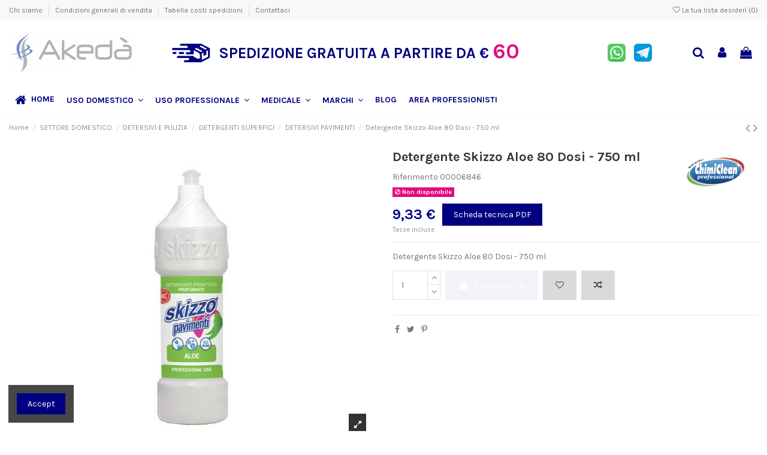

--- FILE ---
content_type: text/html; charset=utf-8
request_url: https://www.akeda.it/DETERSIVI-PAVIMENTI/218-Detergente-Skizzo-Aloe-80-Dosi---750-ml.html
body_size: 42216
content:
<!doctype html>
<html lang="it">

<head>
    
        
  <meta charset="utf-8">


  <meta http-equiv="x-ua-compatible" content="ie=edge">



  <script async src="https://www.googletagmanager.com/gtag/js?id=G-391D25TX4J"></script>
<script>
  
  window.dataLayer = window.dataLayer || [];
  function gtag(){dataLayer.push(arguments);}
  gtag('js', new Date());

  gtag('config', 'G-391D25TX4J');
  
</script>
  


      <!-- Google Tag Manager -->
    <script>(function(w,d,s,l,i){w[l]=w[l]||[];w[l].push({'gtm.start':
      new Date().getTime(),event:'gtm.js'});var f=d.getElementsByTagName(s)[0],
              j=d.createElement(s),dl=l!='dataLayer'?'&l='+l:'';j.async=true;j.src=
              'https://www.googletagmanager.com/gtm.js?id='+i+dl;f.parentNode.insertBefore(j,f);
              })(window,document,'script','dataLayer','GTM-MLRKWN6');</script>
    <!-- End Google Tag Manager -->
  


    <link rel="canonical" href="https://www.akeda.it/DETERSIVI-PAVIMENTI/218-Detergente-Skizzo-Aloe-80-Dosi---750-ml.html">

  <title>Detergente Skizzo Aloe 80 Dosi - 750 ml CHIMICLEAN PROFESSIONAL - Vend</title>
  <meta name="description" content="Clicca qui e entra nel sito.  Detergente Skizzo Aloe 80 Dosi - 750 ml- Vendita online | Akeda.it -">
  <meta name="keywords" content="">
    
    

  
          <link rel="alternate" href="https://www.akeda.it/DETERSIVI-PAVIMENTI/218-Detergente-Skizzo-Aloe-80-Dosi---750-ml.html" hreflang="it">
            <link rel="alternate" href="https://www.akeda.it/DETERSIVI-PAVIMENTI/218-Detergente-Skizzo-Aloe-80-Dosi---750-ml.html" hreflang="x-default">
            



    <meta property="og:type" content="product">
    <meta property="og:url" content="https://www.akeda.it/DETERSIVI-PAVIMENTI/218-Detergente-Skizzo-Aloe-80-Dosi---750-ml.html">
    <meta property="og:title" content="Detergente Skizzo Aloe 80 Dosi - 750 ml CHIMICLEAN PROFESSIONAL - Vend">
    <meta property="og:site_name" content="Akeda">
    <meta property="og:description" content="Clicca qui e entra nel sito.  Detergente Skizzo Aloe 80 Dosi - 750 ml- Vendita online | Akeda.it -">
    <meta property="og:image" content="https://www.akeda.it/14367-thickbox_default/Detergente-Skizzo-Aloe-80-Dosi---750-ml.jpg">
    <meta property="og:image:width" content="1100">
    <meta property="og:image:height" content="1422">





      <meta name="viewport" content="initial-scale=1,user-scalable=no,maximum-scale=1,width=device-width">
  




  <link rel="icon" type="image/vnd.microsoft.icon" href="/img/favicon.ico?1765454531">
  <link rel="shortcut icon" type="image/x-icon" href="/img/favicon.ico?1765454531">
    


      <link href="https://fonts.googleapis.com/css?family=Karla:400,700" rel="stylesheet">
    



<script type="application/ld+json">

{
"@context": "https://schema.org",
"@type": "Organization",
"url": "https://www.akeda.it/",
"name": "Akeda",
"logo": "/img/akeda-logo-1765451943.jpg",
"@id": "#store-organization"
}

</script>




    <link rel="stylesheet" href="https://www.akeda.it/themes/warehouse/assets/cache/theme-beda41451.css" type="text/css" media="all">




  

  <script type="text/javascript">
        var ajax_link = "https:\/\/www.akeda.it\/module\/addifyb2bregistrationformbuilder\/ajax?action=action_name";
        var comment_tab = "3";
        var elementorFrontendConfig = {"isEditMode":"","stretchedSectionContainer":"","instagramToken":"","is_rtl":"0"};
        var iqitTheme = {"rm_sticky":"down","rm_breakpoint":0,"op_preloader":"0","cart_style":"floating","cart_confirmation":"modal","h_layout":"3","f_fixed":"","f_layout":"1","h_absolute":"0","h_sticky":"menu","hw_width":"inherit","hm_submenu_width":"fullwidth-background","h_search_type":"full","pl_lazyload":true,"pl_infinity":false,"pl_rollover":true,"pl_crsl_autoplay":false,"pl_slider_ld":4,"pl_slider_d":3,"pl_slider_t":3,"pl_slider_p":2,"pp_thumbs":"leftd","pp_zoom":"inner","pp_image_layout":"carousel","pp_tabs":"tabha"};
        var iqitcompare = {"nbProducts":0};
        var iqitcountdown_days = "d.";
        var iqitextendedproduct = {"speed":"70"};
        var iqitfdc_from = 60;
        var iqitmegamenu = {"sticky":"false","containerSelector":"#wrapper > .container"};
        var iqitreviews = [];
        var iqitwishlist = {"nbProducts":0};
        var lgcomments_products_default_display = "3";
        var lgcomments_products_extra_display = "10";
        var module_dir = "\/modules\/lgcomments\/";
        var presta_exp_process_url = "https:\/\/www.akeda.it\/module\/prestaexportcatalogpdf\/process";
        var prestashop = {"cart":{"products":[],"totals":{"total":{"type":"total","label":"Totale","amount":0,"value":"0,00\u00a0\u20ac"},"total_including_tax":{"type":"total","label":"Totale (IVA incl.)","amount":0,"value":"0,00\u00a0\u20ac"},"total_excluding_tax":{"type":"total","label":"Totale (IVA escl.)","amount":0,"value":"0,00\u00a0\u20ac"}},"subtotals":{"products":{"type":"products","label":"Totale parziale","amount":0,"value":"0,00\u00a0\u20ac"},"discounts":null,"shipping":{"type":"shipping","label":"Spedizione","amount":0,"value":"Gratis"},"tax":null},"products_count":0,"summary_string":"0 articoli","vouchers":{"allowed":1,"added":[]},"discounts":[],"minimalPurchase":0,"minimalPurchaseRequired":""},"currency":{"name":"Euro","iso_code":"EUR","iso_code_num":"978","sign":"\u20ac"},"customer":{"lastname":null,"firstname":null,"email":null,"birthday":null,"newsletter":null,"newsletter_date_add":null,"optin":null,"website":null,"company":null,"siret":null,"ape":null,"is_logged":false,"gender":{"type":null,"name":null},"addresses":[]},"language":{"name":"Italiano (Italian)","iso_code":"it","locale":"it-IT","language_code":"it","is_rtl":"0","date_format_lite":"d\/m\/Y","date_format_full":"d\/m\/Y H:i:s","id":1},"page":{"title":"","canonical":null,"meta":{"title":"Detergente Skizzo Aloe 80 Dosi - 750 ml CHIMICLEAN PROFESSIONAL - Vend","description":"Clicca qui e entra nel sito.  Detergente Skizzo Aloe 80 Dosi - 750 ml- Vendita online | Akeda.it -","keywords":"","robots":"index"},"page_name":"product","body_classes":{"lang-it":true,"lang-rtl":false,"country-IT":true,"currency-EUR":true,"layout-full-width":true,"page-product":true,"tax-display-enabled":true,"product-id-218":true,"product-Detergente Skizzo Aloe 80 Dosi - 750 ml":true,"product-id-category-36":true,"product-id-manufacturer-7":true,"product-id-supplier-0":true,"product-available-for-order":true},"admin_notifications":[]},"shop":{"name":"Akeda","logo":"\/img\/akeda-logo-1765451943.jpg","stores_icon":"\/img\/logo_stores.png","favicon":"\/img\/favicon.ico"},"urls":{"base_url":"https:\/\/www.akeda.it\/","current_url":"https:\/\/www.akeda.it\/DETERSIVI-PAVIMENTI\/218-Detergente-Skizzo-Aloe-80-Dosi---750-ml.html","shop_domain_url":"https:\/\/www.akeda.it","img_ps_url":"https:\/\/www.akeda.it\/img\/","img_cat_url":"https:\/\/www.akeda.it\/img\/c\/","img_lang_url":"https:\/\/www.akeda.it\/img\/l\/","img_prod_url":"https:\/\/www.akeda.it\/img\/p\/","img_manu_url":"https:\/\/www.akeda.it\/img\/m\/","img_sup_url":"https:\/\/www.akeda.it\/img\/su\/","img_ship_url":"https:\/\/www.akeda.it\/img\/s\/","img_store_url":"https:\/\/www.akeda.it\/img\/st\/","img_col_url":"https:\/\/www.akeda.it\/img\/co\/","img_url":"https:\/\/www.akeda.it\/themes\/warehouse\/assets\/img\/","css_url":"https:\/\/www.akeda.it\/themes\/warehouse\/assets\/css\/","js_url":"https:\/\/www.akeda.it\/themes\/warehouse\/assets\/js\/","pic_url":"https:\/\/www.akeda.it\/upload\/","pages":{"address":"https:\/\/www.akeda.it\/indirizzo","addresses":"https:\/\/www.akeda.it\/indirizzi","authentication":"https:\/\/www.akeda.it\/login","cart":"https:\/\/www.akeda.it\/carrello","category":"https:\/\/www.akeda.it\/index.php?controller=category","cms":"https:\/\/www.akeda.it\/index.php?controller=cms","contact":"https:\/\/www.akeda.it\/contattaci","discount":"https:\/\/www.akeda.it\/buoni-sconto","guest_tracking":"https:\/\/www.akeda.it\/tracciatura-ospite","history":"https:\/\/www.akeda.it\/cronologia-ordini","identity":"https:\/\/www.akeda.it\/dati-personali","index":"https:\/\/www.akeda.it\/","my_account":"https:\/\/www.akeda.it\/account","order_confirmation":"https:\/\/www.akeda.it\/conferma-ordine","order_detail":"https:\/\/www.akeda.it\/index.php?controller=order-detail","order_follow":"https:\/\/www.akeda.it\/segui-ordine","order":"https:\/\/www.akeda.it\/ordine","order_return":"https:\/\/www.akeda.it\/index.php?controller=order-return","order_slip":"https:\/\/www.akeda.it\/buono-ordine","pagenotfound":"https:\/\/www.akeda.it\/pagina-non-trovata","password":"https:\/\/www.akeda.it\/recupero-password","pdf_invoice":"https:\/\/www.akeda.it\/index.php?controller=pdf-invoice","pdf_order_return":"https:\/\/www.akeda.it\/index.php?controller=pdf-order-return","pdf_order_slip":"https:\/\/www.akeda.it\/index.php?controller=pdf-order-slip","prices_drop":"https:\/\/www.akeda.it\/offerte","product":"https:\/\/www.akeda.it\/index.php?controller=product","search":"https:\/\/www.akeda.it\/ricerca","sitemap":"https:\/\/www.akeda.it\/Mappa del sito","stores":"https:\/\/www.akeda.it\/negozi","supplier":"https:\/\/www.akeda.it\/fornitori","register":"https:\/\/www.akeda.it\/login?create_account=1","order_login":"https:\/\/www.akeda.it\/ordine?login=1"},"alternative_langs":{"it":"https:\/\/www.akeda.it\/DETERSIVI-PAVIMENTI\/218-Detergente-Skizzo-Aloe-80-Dosi---750-ml.html"},"theme_assets":"\/themes\/warehouse\/assets\/","actions":{"logout":"https:\/\/www.akeda.it\/?mylogout="},"no_picture_image":{"bySize":{"small_default":{"url":"https:\/\/www.akeda.it\/img\/p\/it-default-small_default.jpg","width":98,"height":127},"cart_default":{"url":"https:\/\/www.akeda.it\/img\/p\/it-default-cart_default.jpg","width":125,"height":162},"home_default":{"url":"https:\/\/www.akeda.it\/img\/p\/it-default-home_default.jpg","width":236,"height":305},"large_default":{"url":"https:\/\/www.akeda.it\/img\/p\/it-default-large_default.jpg","width":381,"height":492},"medium_default":{"url":"https:\/\/www.akeda.it\/img\/p\/it-default-medium_default.jpg","width":452,"height":584},"thickbox_default":{"url":"https:\/\/www.akeda.it\/img\/p\/it-default-thickbox_default.jpg","width":1100,"height":1422}},"small":{"url":"https:\/\/www.akeda.it\/img\/p\/it-default-small_default.jpg","width":98,"height":127},"medium":{"url":"https:\/\/www.akeda.it\/img\/p\/it-default-large_default.jpg","width":381,"height":492},"large":{"url":"https:\/\/www.akeda.it\/img\/p\/it-default-thickbox_default.jpg","width":1100,"height":1422},"legend":""}},"configuration":{"display_taxes_label":true,"display_prices_tax_incl":true,"is_catalog":false,"show_prices":true,"opt_in":{"partner":true},"quantity_discount":{"type":"discount","label":"Sconto"},"voucher_enabled":1,"return_enabled":0},"field_required":[],"breadcrumb":{"links":[{"title":"Home","url":"https:\/\/www.akeda.it\/"},{"title":"SETTORE DOMESTICO","url":"https:\/\/www.akeda.it\/9-SETTORE-DOMESTICO"},{"title":"DETERSIVI E PULIZIA","url":"https:\/\/www.akeda.it\/21-DETERSIVI-E-PULIZIA"},{"title":"DETERGENTI SUPERFICI","url":"https:\/\/www.akeda.it\/29-DETERGENTI-SUPERFICI"},{"title":"DETERSIVI PAVIMENTI","url":"https:\/\/www.akeda.it\/36-DETERSIVI-PAVIMENTI"},{"title":"Detergente Skizzo Aloe 80 Dosi - 750 ml","url":"https:\/\/www.akeda.it\/DETERSIVI-PAVIMENTI\/218-Detergente-Skizzo-Aloe-80-Dosi---750-ml.html"}],"count":6},"link":{"protocol_link":"https:\/\/","protocol_content":"https:\/\/"},"time":1769356280,"static_token":"6d1aada4c682d0361f31ed36d2d3b775","token":"2cb1e71c0788668dbfd37fdbf21eb8e4"};
        var prestashopFacebookAjaxController = "https:\/\/www.akeda.it\/module\/ps_facebook\/Ajax";
        var psemailsubscription_subscription = "https:\/\/www.akeda.it\/module\/ps_emailsubscription\/subscription";
        var review_controller_link = "https:\/\/www.akeda.it\/module\/lgcomments\/reviews?action=sendReview&ajax=1";
        var review_controller_name = "index.php?controller=module-lgcomments-reviews";
        var send_successfull_msg = "La recensione \u00e8 stata inviata correttamente.";
        var sliderblocks = 4;
        var star_color = "bluedark";
        var star_style = "circle";
      </script>



    <link rel="prefetch" href="https://www.paypal.com/sdk/js?components=marks,funding-eligibility&amp;client-id=AXjYFXWyb4xJCErTUDiFkzL0Ulnn-bMm4fal4G-1nQXQ1ZQxp06fOuE7naKUXGkq2TZpYSiI9xXbs4eo&amp;merchant-id=0&amp;currency=EUR&amp;intent=capture&amp;commit=false&amp;vault=false&amp;integration-date=2022-14-06&amp;enable-funding=paylater" as="script">
<!-- Global site tag (gtag.js) - Google Ads: 625196268 -->
<script async src="https://www.googletagmanager.com/gtag/js?id=AW-625196268"></script>
<script>
  window.dataLayer = window.dataLayer || [];
  function gtag(){dataLayer.push(arguments);}
  gtag('js', new Date());

  gtag('config', 'AW-625196268');
</script>

  <script type="text/javascript">
    (window.gaDevIds=window.gaDevIds||[]).push('d6YPbH');
    (function(i,s,o,g,r,a,m){i['GoogleAnalyticsObject']=r;i[r]=i[r]||function(){
      (i[r].q=i[r].q||[]).push(arguments)},i[r].l=1*new Date();a=s.createElement(o),
      m=s.getElementsByTagName(o)[0];a.async=1;a.src=g;m.parentNode.insertBefore(a,m)
    })(window,document,'script','https://www.google-analytics.com/analytics.js','ga');

          ga('create', 'UA-169361547-2', 'auto');
                      ga('send', 'pageview');
        ga('require', 'ec');
  </script>

 <script type="text/javascript">
            
        document.addEventListener('DOMContentLoaded', function() {
            if (typeof GoogleAnalyticEnhancedECommerce !== 'undefined') {
                var MBG = GoogleAnalyticEnhancedECommerce;
                MBG.setCurrency('EUR');
                MBG.add({"id":350,"name":"hobo-shampoo-doccia-wild-rose-250-ml","category":"doccia-shampoo","brand":"hobo","variant":"","type":"typical","position":"0","quantity":1,"list":"product","url":"https%3A%2F%2Fwww.akeda.it%2FDOCCIA-SHAMPOO%2F350-Hobo-Shampoo-Doccia-Wild-Rose---250-ml.html","price":4.07},'',true);MBG.add({"id":119,"name":"forchette-monouso-rosa-20-pezzi","category":"posate-monouso","brand":"aristea","variant":"","type":"typical","position":1,"quantity":1,"list":"product","url":"https%3A%2F%2Fwww.akeda.it%2FPOSATE-MONOUSO%2F119-Forchette-Monouso-Rosa---20-Pezzi.html","price":1.16},'',true);MBG.add({"id":273,"name":"cliff-s-detergente-super-concentrato-igienizzante-giusta-dose-1-litro","category":"detersivi-pavimenti","brand":"liber","variant":"","type":"typical","position":2,"quantity":1,"list":"product","url":"https%3A%2F%2Fwww.akeda.it%2FDETERSIVI-PAVIMENTI%2F273-Cliff-S-Detergente-Super-Concentrato-Igienizzante-Giusta-dose---1-litro.html","price":9.39},'',true);MBG.add({"id":376,"name":"panno-microfibra-parquet-smart-cm-55-x-40","category":"panni-e-stracci","brand":"pannopell","variant":"","type":"typical","position":3,"quantity":1,"list":"product","url":"https%3A%2F%2Fwww.akeda.it%2FPANNI-E-STRACCI%2F376-Panno-Microfibra-Parquet-Smart-cm-55-x-40.html","price":1.51},'',true);MBG.add({"id":400,"name":"tovaglioli-40x40-cadi-grigio-50-pezzi","category":"tovaglioli","brand":"roial","variant":"","type":"typical","position":4,"quantity":1,"list":"product","url":"https%3A%2F%2Fwww.akeda.it%2FTOVAGLIOLI%2F400-Tovaglioli-40x40---Cadi-Grigio---50-Pezzi.html","price":5.08},'',true);MBG.add({"id":138,"name":"carta-igienica-mini-jumbo-confort-130-metri-12-rotoli","category":"0031-jumbo","brand":"bulkysoft","variant":"","type":"typical","position":5,"quantity":1,"list":"product","url":"https%3A%2F%2Fwww.akeda.it%2F0031---JUMBO%2F138-carta-igienica-mini-jumbo-confort-130-metri--12-rotoli-8018426006607.html","price":31.09},'',true);MBG.add({"id":541,"name":"frangia-midle-acrylic-cm-80x13","category":"panni-microfibra","brand":"tts","variant":"","type":"typical","position":6,"quantity":1,"list":"product","url":"https%3A%2F%2Fwww.akeda.it%2FPANNI-MICROFIBRA%2F541-Frangia-Midle-Acrylic-cm-80x13.html","price":11.36},'',true);MBG.add({"id":2198,"name":"bobine-industriali-304-metri-cellulosa-2-veli-2-rotoli","category":"home","brand":"bulkysoft","variant":"","type":"typical","position":7,"quantity":1,"list":"product","url":"https%3A%2F%2Fwww.akeda.it%2Fhome%2F2198-bobine-industriali-304-metri-cellulosa-2-veli-2-rotoli.html","price":24.49},'',true);MBG.addProductClick({"id":350,"name":"hobo-shampoo-doccia-wild-rose-250-ml","category":"doccia-shampoo","brand":"hobo","variant":"","type":"typical","position":"0","quantity":1,"list":"product","url":"https%3A%2F%2Fwww.akeda.it%2FDOCCIA-SHAMPOO%2F350-Hobo-Shampoo-Doccia-Wild-Rose---250-ml.html","price":4.07});MBG.addProductClick({"id":119,"name":"forchette-monouso-rosa-20-pezzi","category":"posate-monouso","brand":"aristea","variant":"","type":"typical","position":1,"quantity":1,"list":"product","url":"https%3A%2F%2Fwww.akeda.it%2FPOSATE-MONOUSO%2F119-Forchette-Monouso-Rosa---20-Pezzi.html","price":1.16});MBG.addProductClick({"id":273,"name":"cliff-s-detergente-super-concentrato-igienizzante-giusta-dose-1-litro","category":"detersivi-pavimenti","brand":"liber","variant":"","type":"typical","position":2,"quantity":1,"list":"product","url":"https%3A%2F%2Fwww.akeda.it%2FDETERSIVI-PAVIMENTI%2F273-Cliff-S-Detergente-Super-Concentrato-Igienizzante-Giusta-dose---1-litro.html","price":9.39});MBG.addProductClick({"id":376,"name":"panno-microfibra-parquet-smart-cm-55-x-40","category":"panni-e-stracci","brand":"pannopell","variant":"","type":"typical","position":3,"quantity":1,"list":"product","url":"https%3A%2F%2Fwww.akeda.it%2FPANNI-E-STRACCI%2F376-Panno-Microfibra-Parquet-Smart-cm-55-x-40.html","price":1.51});MBG.addProductClick({"id":400,"name":"tovaglioli-40x40-cadi-grigio-50-pezzi","category":"tovaglioli","brand":"roial","variant":"","type":"typical","position":4,"quantity":1,"list":"product","url":"https%3A%2F%2Fwww.akeda.it%2FTOVAGLIOLI%2F400-Tovaglioli-40x40---Cadi-Grigio---50-Pezzi.html","price":5.08});MBG.addProductClick({"id":138,"name":"carta-igienica-mini-jumbo-confort-130-metri-12-rotoli","category":"0031-jumbo","brand":"bulkysoft","variant":"","type":"typical","position":5,"quantity":1,"list":"product","url":"https%3A%2F%2Fwww.akeda.it%2F0031---JUMBO%2F138-carta-igienica-mini-jumbo-confort-130-metri--12-rotoli-8018426006607.html","price":31.09});MBG.addProductClick({"id":541,"name":"frangia-midle-acrylic-cm-80x13","category":"panni-microfibra","brand":"tts","variant":"","type":"typical","position":6,"quantity":1,"list":"product","url":"https%3A%2F%2Fwww.akeda.it%2FPANNI-MICROFIBRA%2F541-Frangia-Midle-Acrylic-cm-80x13.html","price":11.36});MBG.addProductClick({"id":2198,"name":"bobine-industriali-304-metri-cellulosa-2-veli-2-rotoli","category":"home","brand":"bulkysoft","variant":"","type":"typical","position":7,"quantity":1,"list":"product","url":"https%3A%2F%2Fwww.akeda.it%2Fhome%2F2198-bobine-industriali-304-metri-cellulosa-2-veli-2-rotoli.html","price":24.49});
            }
        });
        
    </script>





    
            <meta property="product:pretax_price:amount" content="7.65">
        <meta property="product:pretax_price:currency" content="EUR">
        <meta property="product:price:amount" content="9.33">
        <meta property="product:price:currency" content="EUR">
        
    

     <!-- Google Tag Manager -->
<script>(function(w,d,s,l,i){w[l]=w[l]||[];w[l].push({'gtm.start':
new Date().getTime(),event:'gtm.js'});var f=d.getElementsByTagName(s)[0],
j=d.createElement(s),dl=l!='dataLayer'?'&l='+l:'';j.async=true;j.src=
'https://www.googletagmanager.com/gtm.js?id='+i+dl;f.parentNode.insertBefore(j,f);
})(window,document,'script','dataLayer','GTM-MLRKWN6');</script>
<!-- End Google Tag Manager -->
<meta name="facebook-domain-verification" content="f2dxcm06sn581k8xb1p5298lxtk8zq" />


<!-- Facebook Pixel Code -->
<script>
!function(f,b,e,v,n,t,s)
{if(f.fbq)return;n=f.fbq=function(){n.callMethod?
n.callMethod.apply(n,arguments):n.queue.push(arguments)};
if(!f._fbq)f._fbq=n;n.push=n;n.loaded=!0;n.version='2.0';
n.queue=[];t=b.createElement(e);t.async=!0;
t.src=v;s=b.getElementsByTagName(e)[0];
s.parentNode.insertBefore(t,s)}(window, document,'script',
'https://connect.facebook.net/en_US/fbevents.js');
fbq('init', '745464726008627');
fbq('track', 'PageView');
</script>
<noscript><img height="1" width="1" style="display:none"
src="https://www.facebook.com/tr?id=745464726008627&ev=PageView&noscript=1"
/></noscript>
<!-- End Facebook Pixel Code -->


<!-- Global site tag (gtag.js) - Google Analytics -->
<script async src="https://www.googletagmanager.com/gtag/js?id=G-391D25TX4J"></script>
<script>
  window.dataLayer = window.dataLayer || [];
  function gtag(){dataLayer.push(arguments);}
  gtag('js', new Date());

  gtag('config', 'G-391D25TX4J');
</script>

<!-- Global site tag (gtag.js) - Google Ads: 625196268 -->
<script async src="https://www.googletagmanager.com/gtag/js?id=AW-625196268"></script>
<script>
  window.dataLayer = window.dataLayer || [];
  function gtag(){dataLayer.push(arguments);}
  gtag('js', new Date());

  gtag('config', 'AW-625196268');
</script>
<script>
  gtag('event', 'page_view', {
    'send_to': 'AW-625196268',
    'value': 'replace with value',
    'items': [{
      'id': 'replace with value',
      'google_business_vertical': 'retail'
    }]
  });
</script>


<!-- Global site tag (gtag.js) - Google Analytics -->
<script async src="https://www.googletagmanager.com/gtag/js?id=G-LN69W3629C"></script>
<script>
  window.dataLayer = window.dataLayer || [];
  function gtag(){dataLayer.push(arguments);}
  gtag('js', new Date());

  gtag('config', 'G-LN69W3629C');
</script> </head>

<body id="product" class="lang-it country-it currency-eur layout-full-width page-product tax-display-enabled product-id-218 product-detergente-skizzo-aloe-80-dosi-750-ml product-id-category-36 product-id-manufacturer-7 product-id-supplier-0 product-available-for-order body-desktop-header-style-w-3">


            <!-- Google Tag Manager (noscript) -->
        <noscript><iframe src="https://www.googletagmanager.com/ns.html?id=GTM-MLRKWN6"
                          height="0" width="0" style="display:none;visibility:hidden"></iframe></noscript>
        <!-- End Google Tag Manager (noscript) -->
    




    


<main id="main-page-content"  >
    
            

    <header id="header" class="desktop-header-style-w-3">
        
            
  <div class="header-banner">
    
  </div>




            <nav class="header-nav">
        <div class="container">
    
        <div class="row justify-content-between">
            <div class="col col-auto col-md left-nav">
                                            <div class="block-iqitlinksmanager block-iqitlinksmanager-2 block-links-inline d-inline-block">
            <ul>
                                                            <li>
                            <a
                                    href="https://www.akeda.it/content/4-chi-siamo"
                                    title="Scoprite chi siamo"                                                                >
                                Chi siamo
                            </a>
                        </li>
                                                                                <li>
                            <a
                                    href="https://www.akeda.it/content/3-condizioni-generali-di-vendita"
                                    title="Le condizioni generali di vendita"                                                                >
                                Condizioni generali di vendita
                            </a>
                        </li>
                                                                                <li>
                            <a
                                    href="https://www.akeda.it/content/6-tabella-costi-spedizioni"
                                    title=""                                                                >
                                Tabella costi spedizioni
                            </a>
                        </li>
                                                                                <li>
                            <a
                                    href="https://www.akeda.it/contattaci"
                                    title="Si può usare il nostro modulo per contattarci"                                                                >
                                Contattaci
                            </a>
                        </li>
                                                </ul>
        </div>
    
            </div>
            <div class="col col-auto center-nav text-center">
                
             </div>
            <div class="col col-auto col-md right-nav text-right">
                <div class="d-inline-block">
    <a href="//www.akeda.it/module/iqitwishlist/view">
        <i class="fa fa-heart-o" aria-hidden="true"></i> La tua lista desideri (<span
                id="iqitwishlist-nb"></span>)
    </a>
</div>

             </div>
        </div>

                        </div>
            </nav>
        



<div id="desktop-header" class="desktop-header-style-3">
            
<div class="header-top">
    <div id="desktop-header-container" class="container">
        <div class="row align-items-center">
                            <div class="col col-auto col-header-left">
                    <div id="desktop_logo">
                        <a href="https://www.akeda.it/">
                            <img class="logo img-fluid"
                                 src="/img/akeda-logo-1765451943.jpg"                                  alt="Akeda">
                        </a>
                    </div>
                    
                </div>
                <div class="col col-header-center">
                                            <div class="header-custom-html">
                            <div class="header-text">
<div class="shipping-info">
<div class="icon"><img src="http://www.akeda.it/img/cms/icona_header.png" alt="" width="64" height="31" /></div>
<div class="text"><span>Spedizione gratuita a partire da</span> € <span class="shipping-price">60</span></div>
</div>
<div class="contact-apps">
<div class="whatsapp"><a href="https://wa.me/393451797320" target="_blank" rel="noreferrer noopener"><img src="http://www.akeda.it/img/cms/icona_whatsapp.png" alt="" width="30" height="30" /></a></div>
<div class="telegram"><a href="https://t.me/akeda2015" target="_blank" rel="noreferrer noopener"><img src="http://www.akeda.it/img/cms/icona_telegram.png" alt="" width="30" height="30" /></a></div>
</div>
</div>
                        </div>
                                        
                </div>
                        <div class="col col-auto col-header-right">
                <div class="row no-gutters justify-content-end">
                                            <div id="header-search-btn" class="col col-auto header-btn-w header-search-btn-w">
    <a data-toggle="dropdown" id="header-search-btn-drop"  class="header-btn header-search-btn" data-display="static">
        <i class="fa fa-search fa-fw icon" aria-hidden="true"></i>
        <span class="title">Cerca...</span>
    </a>
        <div class="dropdown-menu-custom  dropdown-menu">
        <div class="dropdown-content modal-backdrop fullscreen-search">
            
<!-- Block search module TOP -->
<div id="search_widget" class="search-widget" data-search-controller-url="https://www.akeda.it/module/iqitsearch/searchiqit">
    <form method="get" action="https://www.akeda.it/module/iqitsearch/searchiqit">
        <div class="input-group">
            <input type="text" name="s" value="" data-all-text="Show all results"
                   data-blog-text="Blog post"
                   data-product-text="Product"
                   data-brands-text="Marca"
                   placeholder="Cerca.." class="form-control form-search-control" />
            <button type="submit" class="search-btn">
                <i class="fa fa-search"></i>
            </button>
        </div>
    </form>
</div>
<!-- /Block search module TOP -->

            <div id="fullscreen-search-backdrop"></div>
        </div>
    </div>
    </div>
                    
                    
                                            <div id="header-user-btn" class="col col-auto header-btn-w header-user-btn-w">
            <a href="https://www.akeda.it/account"
           title="Accedi al tuo account cliente"
           rel="nofollow" class="header-btn header-user-btn">
            <i class="fa fa-user fa-fw icon" aria-hidden="true"></i>
            <span class="title">Accedi</span>
        </a>
    </div>









                                        

                    

                                            
                                                    <div id="ps-shoppingcart-wrapper" class="col col-auto">
    <div id="ps-shoppingcart"
         class="header-btn-w header-cart-btn-w ps-shoppingcart dropdown">
         <div id="blockcart" class="blockcart cart-preview"
         data-refresh-url="//www.akeda.it/module/ps_shoppingcart/ajax">
        <a id="cart-toogle" class="cart-toogle header-btn header-cart-btn" data-toggle="dropdown" data-display="static">
            <i class="fa fa-shopping-bag fa-fw icon" aria-hidden="true"><span class="cart-products-count-btn  d-none">0</span></i>
            <span class="info-wrapper">
            <span class="title">Carrello</span>
            <span class="cart-toggle-details">
            <span class="text-faded cart-separator"> / </span>
                            Empty
                        </span>
            </span>
        </a>
        <div id="_desktop_blockcart-content" class="dropdown-menu-custom dropdown-menu">
    <div id="blockcart-content" class="blockcart-content" >
        <div class="cart-title">
            <span class="modal-title">Your cart</span>
            <button type="button" id="js-cart-close" class="close">
                <span>×</span>
            </button>
            <hr>
        </div>
                    <span class="no-items">Non ci sono più articoli nel tuo carrello</span>
            </div>
</div> </div>




    </div>
</div>
                                                
                                    </div>
                
            </div>
            <div class="col-12">
                <div class="row">
                    
                </div>
            </div>
        </div>
    </div>
</div>
<div class="container iqit-megamenu-container">	<div id="iqitmegamenu-wrapper" class="iqitmegamenu-wrapper iqitmegamenu-all">
		<div class="container container-iqitmegamenu">
		<div id="iqitmegamenu-horizontal" class="iqitmegamenu  clearfix" role="navigation">

								
				<nav id="cbp-hrmenu" class="cbp-hrmenu cbp-horizontal cbp-hrsub-narrow">
					<ul>
												<li id="cbp-hrmenu-tab-1" class="cbp-hrmenu-tab cbp-hrmenu-tab-1 ">
	<a href="https://www.akeda.it/" class="nav-link" >

								<span class="cbp-tab-title"> <i class="icon fa fa-home cbp-mainlink-icon"></i>
								HOME</span>
														</a>
													</li>
												<li id="cbp-hrmenu-tab-2" class="cbp-hrmenu-tab cbp-hrmenu-tab-2  cbp-has-submeu">
	<a href="https://www.akeda.it/9-SETTORE-DOMESTICO" class="nav-link" >

								<span class="cbp-tab-title">
								USO DOMESTICO <i class="fa fa-angle-down cbp-submenu-aindicator"></i></span>
														</a>
														<div class="cbp-hrsub col-12">
								<div class="cbp-hrsub-inner">
									<div class="container iqitmegamenu-submenu-container">
									
																																	




<div class="row menu_row menu-element  first_rows menu-element-id-1">
                

                                                




    <div class="col-3 cbp-menu-column cbp-menu-element menu-element-id-2 ">
        <div class="cbp-menu-column-inner">
                        
                
                
                    
                                                    <div class="row cbp-categories-row">
                                                                                                            <div class="col-12">
                                            <div class="cbp-category-link-w"><a href="https://www.akeda.it/10-CURA-PERSONA-E-BABY"
                                                                                class="cbp-column-title nav-link cbp-category-title">CURA PERSONA E BABY</a>
                                                                                                                                                    
    <ul class="cbp-links cbp-category-tree"><li ><div class="cbp-category-link-w"><a href="https://www.akeda.it/11-CARTA-IGIENICA-E-FAZZOLETTI">CARTA IGIENICA E FAZZOLETTI</a></div></li><li  class="cbp-hrsub-haslevel2" ><div class="cbp-category-link-w"><a href="https://www.akeda.it/12-IGIENE-BIMBO">IGIENE BIMBO</a>
    <ul class="cbp-hrsub-level2"><li ><div class="cbp-category-link-w"><a href="https://www.akeda.it/13-ACCESSORI-PER-NEONATI">ACCESSORI PER NEONATI</a></div></li><li ><div class="cbp-category-link-w"><a href="https://www.akeda.it/18-SHAMPOO-PRIMA-INFANZIA">SHAMPOO PRIMA INFANZIA</a></div></li><li ><div class="cbp-category-link-w"><a href="https://www.akeda.it/17-PANNOLINI-E-SALVIETTE">PANNOLINI E SALVIETTE</a></div></li></ul>
</div></li><li  class="cbp-hrsub-haslevel2" ><div class="cbp-category-link-w"><a href="https://www.akeda.it/19-IGIENE-PERSONALE">IGIENE PERSONALE</a>
    <ul class="cbp-hrsub-level2"><li ><div class="cbp-category-link-w"><a href="https://www.akeda.it/161-DOCCIA-SHAMPOO">DOCCIA SHAMPOO</a></div></li><li ><div class="cbp-category-link-w"><a href="https://www.akeda.it/160-IGIENE-INTIMA">IGIENE INTIMA</a></div></li><li ><div class="cbp-category-link-w"><a href="https://www.akeda.it/159-SAPONE">SAPONE</a></div></li><li ><div class="cbp-category-link-w"><a href="https://www.akeda.it/162-ACCESSORI-IGIENE">ACCESSORI IGIENE</a></div></li></ul>
</div></li></ul>

                                                                                            </div>
                                        </div>
                                                                                                </div>
                                            
                
            

            
            </div>    </div>
                                    




    <div class="col-3 cbp-menu-column cbp-menu-element menu-element-id-4 ">
        <div class="cbp-menu-column-inner">
                        
                
                
                    
                                                    <div class="row cbp-categories-row">
                                                                                                            <div class="col-12">
                                            <div class="cbp-category-link-w"><a href="https://www.akeda.it/21-DETERSIVI-E-PULIZIA"
                                                                                class="cbp-column-title nav-link cbp-category-title">DETERSIVI E PULIZIA</a>
                                                                                                                                                    
    <ul class="cbp-links cbp-category-tree"><li  class="cbp-hrsub-haslevel2" ><div class="cbp-category-link-w"><a href="https://www.akeda.it/22-ACCESSORI-PULIZIA-CASA">ACCESSORI PULIZIA CASA</a>
    <ul class="cbp-hrsub-level2"><li ><div class="cbp-category-link-w"><a href="https://www.akeda.it/166-MANICI">MANICI</a></div></li><li ><div class="cbp-category-link-w"><a href="https://www.akeda.it/24-PANNI-E-STRACCI">PANNI E STRACCI</a></div></li><li ><div class="cbp-category-link-w"><a href="https://www.akeda.it/26-SACCHI-IMMONDIZIA">SACCHI IMMONDIZIA</a></div></li><li ><div class="cbp-category-link-w"><a href="https://www.akeda.it/27-SCOPE-E-PALETTE">SCOPE E PALETTE</a></div></li><li ><div class="cbp-category-link-w"><a href="https://www.akeda.it/165-SECCHI">SECCHI</a></div></li><li ><div class="cbp-category-link-w"><a href="https://www.akeda.it/28-SPUGNE">SPUGNE</a></div></li><li ><div class="cbp-category-link-w"><a href="https://www.akeda.it/23-GUANTI">GUANTI</a></div></li><li ><div class="cbp-category-link-w"><a href="https://www.akeda.it/25-PATTUMIERE-E-BIDONI">PATTUMIERE E BIDONI</a></div></li></ul>
</div></li><li  class="cbp-hrsub-haslevel2" ><div class="cbp-category-link-w"><a href="https://www.akeda.it/29-DETERGENTI-SUPERFICI">DETERGENTI SUPERFICI</a>
    <ul class="cbp-hrsub-level2"><li ><div class="cbp-category-link-w"><a href="https://www.akeda.it/30-ACCIAIO-E-METALLI">ACCIAIO E METALLI</a></div></li><li ><div class="cbp-category-link-w"><a href="https://www.akeda.it/31-CANDEGGINE">CANDEGGINE</a></div></li><li ><div class="cbp-category-link-w"><a href="https://www.akeda.it/32-CERA-PAVIMENTI">CERA PAVIMENTI</a></div></li><li ><div class="cbp-category-link-w"><a href="https://www.akeda.it/34-DETERGENTI-BAGNO">DETERGENTI BAGNO</a></div></li><li ><div class="cbp-category-link-w"><a href="https://www.akeda.it/35-DETERGENTI-WC">DETERGENTI WC</a></div></li><li ><div class="cbp-category-link-w"><a href="https://www.akeda.it/37-PRODOTTI-ANTICALCARE">PRODOTTI ANTICALCARE</a></div></li><li ><div class="cbp-category-link-w"><a href="https://www.akeda.it/38-PRODOTTI-PULIZIA-VETRI">PRODOTTI PULIZIA VETRI</a></div></li><li ><div class="cbp-category-link-w"><a href="https://www.akeda.it/39-PULITORI-SPECIFICI">PULITORI SPECIFICI</a></div></li><li ><div class="cbp-category-link-w"><a href="https://www.akeda.it/40-SGRASSATORI">SGRASSATORI</a></div></li><li ><div class="cbp-category-link-w"><a href="https://www.akeda.it/36-DETERSIVI-PAVIMENTI">DETERSIVI PAVIMENTI</a></div></li></ul>
</div></li><li  class="cbp-hrsub-haslevel2" ><div class="cbp-category-link-w"><a href="https://www.akeda.it/41-DETERSIVI-BUCATO">DETERSIVI BUCATO</a>
    <ul class="cbp-hrsub-level2"><li ><div class="cbp-category-link-w"><a href="https://www.akeda.it/42-ADDITIVI-LAVATRICE">ADDITIVI LAVATRICE</a></div></li><li ><div class="cbp-category-link-w"><a href="https://www.akeda.it/54-SMACCHIATORI">SMACCHIATORI</a></div></li><li ><div class="cbp-category-link-w"><a href="https://www.akeda.it/43-AMMORBIDENTI-E-PROFUMATORI">AMMORBIDENTI E PROFUMATORI</a></div></li><li ><div class="cbp-category-link-w"><a href="https://www.akeda.it/45-BUCATO-A-MANO">BUCATO A MANO</a></div></li><li ><div class="cbp-category-link-w"><a href="https://www.akeda.it/52-DETERSIVO-LIQUIDO-LAVATRICE">DETERSIVO LIQUIDO LAVATRICE</a></div></li></ul>
</div></li><li  class="cbp-hrsub-haslevel2" ><div class="cbp-category-link-w"><a href="https://www.akeda.it/55-DETERSIVI-PIATTI">DETERSIVI PIATTI</a>
    <ul class="cbp-hrsub-level2"><li ><div class="cbp-category-link-w"><a href="https://www.akeda.it/56-DETERSIVI-A-MANO">DETERSIVI A MANO</a></div></li><li ><div class="cbp-category-link-w"><a href="https://www.akeda.it/57-PRODOTTI-PER-LAVASTOVIGLIE">PRODOTTI PER LAVASTOVIGLIE</a></div></li></ul>
</div></li></ul>

                                                                                            </div>
                                        </div>
                                                                                                </div>
                                            
                
            

            
            </div>    </div>
                                    




    <div class="col-3 cbp-menu-column cbp-menu-element menu-element-id-5 ">
        <div class="cbp-menu-column-inner">
                        
                
                
                    
                                                    <div class="row cbp-categories-row">
                                                                                                            <div class="col-12">
                                            <div class="cbp-category-link-w"><a href="https://www.akeda.it/59-TUTTO-CASA"
                                                                                class="cbp-column-title nav-link cbp-category-title">TUTTO CASA</a>
                                                                                                                                                    
    <ul class="cbp-links cbp-category-tree"><li  class="cbp-hrsub-haslevel2" ><div class="cbp-category-link-w"><a href="https://www.akeda.it/60-ACCESSORI-CASA-E-CUCINA">ACCESSORI CASA E CUCINA</a>
    <ul class="cbp-hrsub-level2"><li  class="cbp-hrsub-haslevel3" ><div class="cbp-category-link-w"><a href="https://www.akeda.it/62-CONSERVAZIONE-ALIMENTI">CONSERVAZIONE ALIMENTI</a>
    <ul class="cbp-hrsub-level2 cbp-hrsub-level3"><li ><div class="cbp-category-link-w"><a href="https://www.akeda.it/66-PELLICOLA">PELLICOLA</a></div></li><li ><div class="cbp-category-link-w"><a href="https://www.akeda.it/67-ROTOLI-ALLUMINIO">ROTOLI ALLUMINIO</a></div></li><li ><div class="cbp-category-link-w"><a href="https://www.akeda.it/63-ACCESSORI-FORNO">ACCESSORI FORNO</a></div></li><li ><div class="cbp-category-link-w"><a href="https://www.akeda.it/65-CONTENITORI">CONTENITORI</a></div></li></ul>
</div></li></ul>
</div></li><li  class="cbp-hrsub-haslevel2" ><div class="cbp-category-link-w"><a href="https://www.akeda.it/69-ARTICOLI-MONOUSO">ARTICOLI MONOUSO</a>
    <ul class="cbp-hrsub-level2"><li ><div class="cbp-category-link-w"><a href="https://www.akeda.it/70-BICCHIERI-DI-PLASTICA">BICCHIERI DI PLASTICA</a></div></li><li ><div class="cbp-category-link-w"><a href="https://www.akeda.it/71-CARTA-ASCIUGATUTTO">CARTA ASCIUGATUTTO</a></div></li><li ><div class="cbp-category-link-w"><a href="https://www.akeda.it/72-INSALATIERE-E-PIATTI-MONOUSO">INSALATIERE E PIATTI MONOUSO</a></div></li><li ><div class="cbp-category-link-w"><a href="https://www.akeda.it/73-PARTY">PARTY</a></div></li><li ><div class="cbp-category-link-w"><a href="https://www.akeda.it/74-POSATE-MONOUSO">POSATE MONOUSO</a></div></li><li ><div class="cbp-category-link-w"><a href="https://www.akeda.it/75-STUZZICADENTI-E-SPIEDINI">STUZZICADENTI E SPIEDINI</a></div></li><li ><div class="cbp-category-link-w"><a href="https://www.akeda.it/76-TOVAGLIOLI">TOVAGLIOLI</a></div></li></ul>
</div></li><li  class="cbp-hrsub-haslevel2" ><div class="cbp-category-link-w"><a href="https://www.akeda.it/77-PROFUMI-CASA">PROFUMI CASA</a>
    <ul class="cbp-hrsub-level2"><li ><div class="cbp-category-link-w"><a href="https://www.akeda.it/79-DEODORANTI-AMBIENTI">DEODORANTI AMBIENTI</a></div></li></ul>
</div></li></ul>

                                                                                            </div>
                                        </div>
                                                                                                </div>
                                            
                
            

            
            </div>    </div>
                                    




    <div class="col-3 cbp-menu-column cbp-menu-element menu-element-id-6 ">
        <div class="cbp-menu-column-inner">
                        
                
                
                    
                                                    <div class="row cbp-categories-row">
                                                                                                                                                                                <div class="col-12">
                                            <div class="cbp-category-link-w"><a href="https://www.akeda.it/58-PET-CARE"
                                                                                class="cbp-column-title nav-link cbp-category-title">PET CARE</a>
                                                                                                                                            </div>
                                        </div>
                                                                                                </div>
                                            
                
            

            
            </div>    </div>
                            
                </div>
																					
																			</div>
								</div>
							</div>
													</li>
												<li id="cbp-hrmenu-tab-3" class="cbp-hrmenu-tab cbp-hrmenu-tab-3  cbp-has-submeu">
	<a href="https://www.akeda.it/83-SETTORE-PROFESSIONALE" class="nav-link" >

								<span class="cbp-tab-title">
								USO PROFESSIONALE <i class="fa fa-angle-down cbp-submenu-aindicator"></i></span>
														</a>
														<div class="cbp-hrsub col-12">
								<div class="cbp-hrsub-inner">
									<div class="container iqitmegamenu-submenu-container">
									
																																	




<div class="row menu_row menu-element  first_rows menu-element-id-1">
                

                                                




    <div class="col-3 cbp-menu-column cbp-menu-element menu-element-id-3 ">
        <div class="cbp-menu-column-inner">
                        
                
                
                    
                                                    <div class="row cbp-categories-row">
                                                                                                            <div class="col-12">
                                            <div class="cbp-category-link-w"><a href="https://www.akeda.it/134-MONOUSO-CARTA"
                                                                                class="cbp-column-title nav-link cbp-category-title">MONOUSO CARTA</a>
                                                                                                                                                    
    <ul class="cbp-links cbp-category-tree"><li ><div class="cbp-category-link-w"><a href="https://www.akeda.it/135-ASCIUGAMANI">ASCIUGAMANI</a></div></li><li ><div class="cbp-category-link-w"><a href="https://www.akeda.it/137-BUSTE-PORTA-POSATE">BUSTE PORTA POSATE</a></div></li><li ><div class="cbp-category-link-w"><a href="https://www.akeda.it/136-ASCIUGATUTTO-E-ROTOLONI">ASCIUGATUTTO E ROTOLONI</a></div></li><li ><div class="cbp-category-link-w"><a href="https://www.akeda.it/140-TOVAGLIOLI">TOVAGLIOLI</a></div></li><li ><div class="cbp-category-link-w"><a href="https://www.akeda.it/138-CARTA-IGIENICA">CARTA IGIENICA</a></div></li><li ><div class="cbp-category-link-w"><a href="https://www.akeda.it/141-VELINE-E-LENZUOLINI">VELINE E LENZUOLINI</a></div></li><li ><div class="cbp-category-link-w"><a href="https://www.akeda.it/139-TOVAGLIE-E-TOVAGLIETTE">TOVAGLIE E TOVAGLIETTE</a></div></li></ul>

                                                                                            </div>
                                        </div>
                                                                                                </div>
                                            
                
            

            
            </div>    </div>
                                    




    <div class="col-3 cbp-menu-column cbp-menu-element menu-element-id-2 ">
        <div class="cbp-menu-column-inner">
                        
                
                
                    
                                                    <div class="row cbp-categories-row">
                                                                                                            <div class="col-12">
                                            <div class="cbp-category-link-w"><a href="https://www.akeda.it/84-DETERSIVI-E-PULIZIA"
                                                                                class="cbp-column-title nav-link cbp-category-title">DETERSIVI E PULIZIA</a>
                                                                                                                                                    
    <ul class="cbp-links cbp-category-tree"><li  class="cbp-hrsub-haslevel2" ><div class="cbp-category-link-w"><a href="https://www.akeda.it/100-DETERGENTI-STOVIGLIE">DETERGENTI STOVIGLIE</a>
    <ul class="cbp-hrsub-level2"><li ><div class="cbp-category-link-w"><a href="https://www.akeda.it/102-STOVIGLIE-MECCANICO">STOVIGLIE MECCANICO</a></div></li><li ><div class="cbp-category-link-w"><a href="https://www.akeda.it/101-STOVIGLIE-A-MANO">STOVIGLIE A MANO</a></div></li></ul>
</div></li><li  class="cbp-hrsub-haslevel2" ><div class="cbp-category-link-w"><a href="https://www.akeda.it/103-DETERGENTI-SUPERFICI">DETERGENTI SUPERFICI</a>
    <ul class="cbp-hrsub-level2"><li ><div class="cbp-category-link-w"><a href="https://www.akeda.it/104-ACCIAIO-E-METALLI">ACCIAIO E METALLI</a></div></li><li ><div class="cbp-category-link-w"><a href="https://www.akeda.it/105-BIOCIDI">BIOCIDI</a></div></li><li ><div class="cbp-category-link-w"><a href="https://www.akeda.it/106-CANDEGGINE">CANDEGGINE</a></div></li><li ><div class="cbp-category-link-w"><a href="https://www.akeda.it/107-CERA-PAVIMENTI">CERA PAVIMENTI</a></div></li><li ><div class="cbp-category-link-w"><a href="https://www.akeda.it/109-DETERGENTI-BAGNO">DETERGENTI BAGNO</a></div></li><li ><div class="cbp-category-link-w"><a href="https://www.akeda.it/110-DETERGENTI-WC">DETERGENTI WC</a></div></li><li ><div class="cbp-category-link-w"><a href="https://www.akeda.it/113-PRODOTTI-ANTICALCARE">PRODOTTI ANTICALCARE</a></div></li><li ><div class="cbp-category-link-w"><a href="https://www.akeda.it/114-PRODOTTI-PULIZIA-VETRI">PRODOTTI PULIZIA VETRI</a></div></li><li ><div class="cbp-category-link-w"><a href="https://www.akeda.it/116-SGRASSATORI">SGRASSATORI</a></div></li><li ><div class="cbp-category-link-w"><a href="https://www.akeda.it/111-DETERSIVI-PAVIMENTI">DETERSIVI PAVIMENTI</a></div></li><li ><div class="cbp-category-link-w"><a href="https://www.akeda.it/115-PULITORI-SPECIFICI">PULITORI SPECIFICI</a></div></li></ul>
</div></li><li  class="cbp-hrsub-haslevel2" ><div class="cbp-category-link-w"><a href="https://www.akeda.it/117-DETERSIVI-E-BUCATO">DETERSIVI E BUCATO</a>
    <ul class="cbp-hrsub-level2"><li ><div class="cbp-category-link-w"><a href="https://www.akeda.it/118-ADDITIVI-LAVATRICE">ADDITIVI LAVATRICE</a></div></li><li ><div class="cbp-category-link-w"><a href="https://www.akeda.it/119-AMMORBIDENTI-E-PROFUMATORI">AMMORBIDENTI E PROFUMATORI</a></div></li><li ><div class="cbp-category-link-w"><a href="https://www.akeda.it/121-DETERSIVO-LIQUIDO">DETERSIVO LIQUIDO</a></div></li><li ><div class="cbp-category-link-w"><a href="https://www.akeda.it/122-SMACCHIATORI">SMACCHIATORI</a></div></li></ul>
</div></li><li ><div class="cbp-category-link-w"><a href="https://www.akeda.it/167-PROFUMATORI-AMBIENTALI">PROFUMATORI AMBIENTALI</a></div></li><li  class="cbp-hrsub-haslevel2" ><div class="cbp-category-link-w"><a href="https://www.akeda.it/85-ATTREZZATURE-E-ACCESSORI-PULIZIA-">ATTREZZATURE E ACCESSORI PULIZIA </a>
    <ul class="cbp-hrsub-level2"><li ><div class="cbp-category-link-w"><a href="https://www.akeda.it/91-PANNI-MICROFIBRA">PANNI MICROFIBRA</a></div></li><li ><div class="cbp-category-link-w"><a href="https://www.akeda.it/93-SACCHI-IMMONDIZIA">SACCHI IMMONDIZIA</a></div></li><li ><div class="cbp-category-link-w"><a href="https://www.akeda.it/94-SCOPE-E-PALETTE">SCOPE E PALETTE</a></div></li><li ><div class="cbp-category-link-w"><a href="https://www.akeda.it/95-SECCHI">SECCHI</a></div></li><li ><div class="cbp-category-link-w"><a href="https://www.akeda.it/96-SEGNALAZIONE">SEGNALAZIONE</a></div></li><li ><div class="cbp-category-link-w"><a href="https://www.akeda.it/97-SISTEMI-DI-LAVAGGIO">SISTEMI DI LAVAGGIO</a></div></li><li ><div class="cbp-category-link-w"><a href="https://www.akeda.it/98-SPUGNE-ABRASIVE">SPUGNE ABRASIVE</a></div></li><li ><div class="cbp-category-link-w"><a href="https://www.akeda.it/99-VETRI-E-SPECCHI">VETRI E SPECCHI</a></div></li><li ><div class="cbp-category-link-w"><a href="https://www.akeda.it/89-MANICI">MANICI</a></div></li><li ><div class="cbp-category-link-w"><a href="https://www.akeda.it/92-PATTUMIERE-E-BIDONI">PATTUMIERE E BIDONI</a></div></li><li ><div class="cbp-category-link-w"><a href="https://www.akeda.it/90-MOP">MOP</a></div></li><li ><div class="cbp-category-link-w"><a href="https://www.akeda.it/87-CARRELLI">CARRELLI</a></div></li></ul>
</div></li></ul>

                                                                                            </div>
                                        </div>
                                                                                                </div>
                                            
                
            

            
            </div>    </div>
                                    




    <div class="col-3 cbp-menu-column cbp-menu-element menu-element-id-5 ">
        <div class="cbp-menu-column-inner">
                        
                
                
                    
                                                    <div class="row cbp-categories-row">
                                                                                                            <div class="col-12">
                                            <div class="cbp-category-link-w"><a href="https://www.akeda.it/142-RISTORAZIONE"
                                                                                class="cbp-column-title nav-link cbp-category-title">RISTORAZIONE</a>
                                                                                                                                                    
    <ul class="cbp-links cbp-category-tree"><li ><div class="cbp-category-link-w"><a href="https://www.akeda.it/151-BICCHIERI">BICCHIERI</a></div></li><li ><div class="cbp-category-link-w"><a href="https://www.akeda.it/152-CARTA-FORNO">CARTA FORNO</a></div></li><li ><div class="cbp-category-link-w"><a href="https://www.akeda.it/153-PIATTI">PIATTI</a></div></li><li ><div class="cbp-category-link-w"><a href="https://www.akeda.it/154-ROTOLI-ALLUMINIO">ROTOLI ALLUMINIO</a></div></li><li ><div class="cbp-category-link-w"><a href="https://www.akeda.it/155-ROTOLI-PELLICOLA">ROTOLI PELLICOLA</a></div></li><li ><div class="cbp-category-link-w"><a href="https://www.akeda.it/156-STOVIGLIE">STOVIGLIE</a></div></li><li ><div class="cbp-category-link-w"><a href="https://www.akeda.it/157-VASSOI-E-CARTE-ALIMENTARI">VASSOI E CARTE ALIMENTARI</a></div></li><li ><div class="cbp-category-link-w"><a href="https://www.akeda.it/143-ACCESORI">ACCESORI</a></div></li><li  class="cbp-hrsub-haslevel2" ><div class="cbp-category-link-w"><a href="https://www.akeda.it/144-ASPORTO">ASPORTO</a>
    <ul class="cbp-hrsub-level2"><li  class="cbp-hrsub-haslevel3" ><div class="cbp-category-link-w"><a href="https://www.akeda.it/145-BICCHIERI">BICCHIERI</a>
    <ul class="cbp-hrsub-level2 cbp-hrsub-level3"><li ><div class="cbp-category-link-w"><a href="https://www.akeda.it/146-COPERCHI-TAPPI">COPERCHI TAPPI</a></div></li></ul>
</div></li><li ><div class="cbp-category-link-w"><a href="https://www.akeda.it/149-CONTENITORI-PLASTICA">CONTENITORI PLASTICA</a></div></li><li ><div class="cbp-category-link-w"><a href="https://www.akeda.it/150-CONTENITORI-STREET-FOOD">CONTENITORI STREET FOOD</a></div></li><li ><div class="cbp-category-link-w"><a href="https://www.akeda.it/147-CONTENITORI-ALLUMINIO">CONTENITORI ALLUMINIO</a></div></li></ul>
</div></li></ul>

                                                                                            </div>
                                        </div>
                                                                                                </div>
                                            
                
            

            
            </div>    </div>
                                    




    <div class="col-3 cbp-menu-column cbp-menu-element menu-element-id-7 ">
        <div class="cbp-menu-column-inner">
                        
                
                
                    
                                                    <div class="row cbp-categories-row">
                                                                                                            <div class="col-12">
                                            <div class="cbp-category-link-w"><a href="https://www.akeda.it/129-HOTEL"
                                                                                class="cbp-column-title nav-link cbp-category-title">HOTEL</a>
                                                                                                                                                    
    <ul class="cbp-links cbp-category-tree"><li ><div class="cbp-category-link-w"><a href="https://www.akeda.it/131-CARRELLI">CARRELLI</a></div></li><li ><div class="cbp-category-link-w"><a href="https://www.akeda.it/132-DETERGENTI">DETERGENTI</a></div></li><li ><div class="cbp-category-link-w"><a href="https://www.akeda.it/133-LINEA-CORTESIA">LINEA CORTESIA</a></div></li></ul>

                                                                                            </div>
                                        </div>
                                                                                                </div>
                                            
                
            

            
            </div>    </div>
                                    




    <div class="col-3 cbp-menu-column cbp-menu-element menu-element-id-8 ">
        <div class="cbp-menu-column-inner">
                        
                
                
                    
                                                    <div class="row cbp-categories-row">
                                                                                                            <div class="col-12">
                                            <div class="cbp-category-link-w"><a href="https://www.akeda.it/125-GUANTI"
                                                                                class="cbp-column-title nav-link cbp-category-title">GUANTI</a>
                                                                                                                                                    
    <ul class="cbp-links cbp-category-tree"><li ><div class="cbp-category-link-w"><a href="https://www.akeda.it/128-RIUTILIZZABILI">RIUTILIZZABILI</a></div></li><li ><div class="cbp-category-link-w"><a href="https://www.akeda.it/168-VINILE">VINILE</a></div></li><li ><div class="cbp-category-link-w"><a href="https://www.akeda.it/127-NITRILE">NITRILE</a></div></li><li ><div class="cbp-category-link-w"><a href="https://www.akeda.it/126-LATTICE">LATTICE</a></div></li></ul>

                                                                                            </div>
                                        </div>
                                                                                                </div>
                                            
                
            

            
            </div>    </div>
                                    




    <div class="col-3 cbp-menu-column cbp-menu-element menu-element-id-6 ">
        <div class="cbp-menu-column-inner">
                        
                
                
                    
                                                    <div class="row cbp-categories-row">
                                                                                                            <div class="col-12">
                                            <div class="cbp-category-link-w"><a href="https://www.akeda.it/124-GELATERIA"
                                                                                class="cbp-column-title nav-link cbp-category-title">GELATERIA</a>
                                                                                                                                            </div>
                                        </div>
                                                                                                </div>
                                            
                
            

            
            </div>    </div>
                                    




    <div class="col-3 cbp-menu-column cbp-menu-element menu-element-id-9 ">
        <div class="cbp-menu-column-inner">
                        
                
                
                    
                                                    <div class="row cbp-categories-row">
                                                                                                            <div class="col-12">
                                            <div class="cbp-category-link-w"><a href="https://www.akeda.it/123-DISPENSER-E-ACCESSORI"
                                                                                class="cbp-column-title nav-link cbp-category-title">DISPENSER E ACCESSORI</a>
                                                                                                                                            </div>
                                        </div>
                                                                                                </div>
                                            
                
            

            
            </div>    </div>
                                    




    <div class="col-3 cbp-menu-column cbp-menu-element menu-element-id-10 ">
        <div class="cbp-menu-column-inner">
                        
                
                
                    
                                                    <div class="row cbp-categories-row">
                                                                                                            <div class="col-12">
                                            <div class="cbp-category-link-w"><a href="https://www.akeda.it/158-SACCHETTI-E-SHOPPERS"
                                                                                class="cbp-column-title nav-link cbp-category-title">SACCHETTI E SHOPPERS</a>
                                                                                                                                            </div>
                                        </div>
                                                                                                </div>
                                            
                
            

            
            </div>    </div>
                            
                </div>
																					
																			</div>
								</div>
							</div>
													</li>
												<li id="cbp-hrmenu-tab-11" class="cbp-hrmenu-tab cbp-hrmenu-tab-11  cbp-has-submeu">
	<a href="https://www.akeda.it/169-medicale" class="nav-link" >

								<span class="cbp-tab-title">
								MEDICALE <i class="fa fa-angle-down cbp-submenu-aindicator"></i></span>
														</a>
														<div class="cbp-hrsub col-12">
								<div class="cbp-hrsub-inner">
									<div class="container iqitmegamenu-submenu-container">
									
																																	




<div class="row menu_row menu-element  first_rows menu-element-id-1">
                

                                                




    <div class="col-3 cbp-menu-column cbp-menu-element menu-element-id-3 ">
        <div class="cbp-menu-column-inner">
                        
                
                
                    
                                                    <div class="row cbp-categories-row">
                                                                                                            <div class="col-12">
                                            <div class="cbp-category-link-w"><a href="https://www.akeda.it/170-0---CARTA"
                                                                                class="cbp-column-title nav-link cbp-category-title">0 - CARTA</a>
                                                                                                                                                    
    <ul class="cbp-links cbp-category-tree"><li ><div class="cbp-category-link-w"><a href="https://www.akeda.it/188-002---VELINE">002 - VELINE</a></div></li><li  class="cbp-hrsub-haslevel2" ><div class="cbp-category-link-w"><a href="https://www.akeda.it/195-003---IGIENICHE">003 - IGIENICHE</a>
    <ul class="cbp-hrsub-level2"><li ><div class="cbp-category-link-w"><a href="https://www.akeda.it/205-0033---ROTOLINO">0033 - ROTOLINO</a></div></li><li  class="cbp-hrsub-haslevel3" ><div class="cbp-category-link-w"><a href="https://www.akeda.it/204-0032---ROTOLINO">0032 - ROTOLINO</a>
    <ul class="cbp-hrsub-level2 cbp-hrsub-level3"><li ><div class="cbp-category-link-w"><a href="https://www.akeda.it/206-00321---COMPATTE">00321 - COMPATTE</a></div></li><li ><div class="cbp-category-link-w"><a href="https://www.akeda.it/208-00323---FASCETTATE">00323 - FASCETTATE</a></div></li><li ><div class="cbp-category-link-w"><a href="https://www.akeda.it/207-00322---10-ROTOLI">00322 - 10 ROTOLI</a></div></li></ul>
</div></li><li ><div class="cbp-category-link-w"><a href="https://www.akeda.it/214-0033---INTERCALATA">0033 - INTERCALATA</a></div></li><li ><div class="cbp-category-link-w"><a href="https://www.akeda.it/203-0031---JUMBO">0031 - JUMBO</a></div></li></ul>
</div></li><li  class="cbp-hrsub-haslevel2" ><div class="cbp-category-link-w"><a href="https://www.akeda.it/175-004---ASCIUGAMANI">004 - ASCIUGAMANI</a>
    <ul class="cbp-hrsub-level2"><li  class="cbp-hrsub-haslevel3" ><div class="cbp-category-link-w"><a href="https://www.akeda.it/209-0041---PIEGATI">0041 - PIEGATI</a>
    <ul class="cbp-hrsub-level2 cbp-hrsub-level3"><li ><div class="cbp-category-link-w"><a href="https://www.akeda.it/212-00411---PIEGATI-Z">00411 - PIEGATI Z</a></div></li><li ><div class="cbp-category-link-w"><a href="https://www.akeda.it/213-00412---PIEGATI-V">00412 - PIEGATI V</a></div></li></ul>
</div></li><li ><div class="cbp-category-link-w"><a href="https://www.akeda.it/210-0042---ROTOLO">0042 - ROTOLO</a></div></li><li ><div class="cbp-category-link-w"><a href="https://www.akeda.it/211-0043---SISTEMI">0043 - SISTEMI</a></div></li></ul>
</div></li><li  class="cbp-hrsub-haslevel2" ><div class="cbp-category-link-w"><a href="https://www.akeda.it/189-005---ROTOLONI">005 - ROTOLONI</a>
    <ul class="cbp-hrsub-level2"><li ><div class="cbp-category-link-w"><a href="https://www.akeda.it/202-0051---ASCIUGATUTTO">0051 - ASCIUGATUTTO</a></div></li><li ><div class="cbp-category-link-w"><a href="https://www.akeda.it/215-0050---BOBINE">0050 - BOBINE</a></div></li></ul>
</div></li><li  class="cbp-hrsub-haslevel2" ><div class="cbp-category-link-w"><a href="https://www.akeda.it/190-006---TOVAGLIOLI">006 - TOVAGLIOLI</a>
    <ul class="cbp-hrsub-level2"><li ><div class="cbp-category-link-w"><a href="https://www.akeda.it/191-007---MONOVELO">007 - MONOVELO</a></div></li><li ><div class="cbp-category-link-w"><a href="https://www.akeda.it/192-008---BIANCHI-24X24">008 - BIANCHI 24X24</a></div></li><li ><div class="cbp-category-link-w"><a href="https://www.akeda.it/196-011---COLORATI-24X24">011 - COLORATI 24X24</a></div></li><li ><div class="cbp-category-link-w"><a href="https://www.akeda.it/197-012---COLORATI-33X33">012 - COLORATI 33X33</a></div></li><li ><div class="cbp-category-link-w"><a href="https://www.akeda.it/198-013---COLORATI-38X38">013 - COLORATI 38X38</a></div></li><li ><div class="cbp-category-link-w"><a href="https://www.akeda.it/194-010---BIANCHI-38X38">010 - BIANCHI 38X38</a></div></li><li ><div class="cbp-category-link-w"><a href="https://www.akeda.it/193-009---BIANCHI-33X33">009 - BIANCHI 33X33</a></div></li></ul>
</div></li><li ><div class="cbp-category-link-w"><a href="https://www.akeda.it/176-001---LENZUOLINI">001 - LENZUOLINI</a></div></li></ul>

                                                                                            </div>
                                        </div>
                                                                                                </div>
                                            
                
            

            
            </div>    </div>
                                    




    <div class="col-3 cbp-menu-column cbp-menu-element menu-element-id-2 ">
        <div class="cbp-menu-column-inner">
                        
                
                
                    
                                                    <div class="row cbp-categories-row">
                                                                                                            <div class="col-12">
                                            <div class="cbp-category-link-w"><a href="https://www.akeda.it/125-GUANTI"
                                                                                class="cbp-column-title nav-link cbp-category-title">GUANTI</a>
                                                                                                                                                    
    <ul class="cbp-links cbp-category-tree"><li ><div class="cbp-category-link-w"><a href="https://www.akeda.it/128-RIUTILIZZABILI">RIUTILIZZABILI</a></div></li><li ><div class="cbp-category-link-w"><a href="https://www.akeda.it/168-VINILE">VINILE</a></div></li><li ><div class="cbp-category-link-w"><a href="https://www.akeda.it/127-NITRILE">NITRILE</a></div></li><li ><div class="cbp-category-link-w"><a href="https://www.akeda.it/126-LATTICE">LATTICE</a></div></li></ul>

                                                                                            </div>
                                        </div>
                                                                                                </div>
                                            
                
            

            
            </div>    </div>
                                    




    <div class="col-3 cbp-menu-column cbp-menu-element menu-element-id-5 ">
        <div class="cbp-menu-column-inner">
                        
                
                
                    
                                                    <div class="row cbp-categories-row">
                                                                                                            <div class="col-12">
                                            <div class="cbp-category-link-w"><a href="https://www.akeda.it/3-ARTICOLI-COVID"
                                                                                class="cbp-column-title nav-link cbp-category-title">ARTICOLI COVID</a>
                                                                                                                                                    
    <ul class="cbp-links cbp-category-tree"><li ><div class="cbp-category-link-w"><a href="https://www.akeda.it/4-BIOCIDI">BIOCIDI</a></div></li><li ><div class="cbp-category-link-w"><a href="https://www.akeda.it/5-DISINFETTANTI">DISINFETTANTI</a></div></li><li ><div class="cbp-category-link-w"><a href="https://www.akeda.it/6-DISPOSITIVI-PROTEZIONE-INDIVIDUALE">DISPOSITIVI PROTEZIONE INDIVIDUALE</a></div></li><li ><div class="cbp-category-link-w"><a href="https://www.akeda.it/7-IGIENIZZANTI">IGIENIZZANTI</a></div></li></ul>

                                                                                            </div>
                                        </div>
                                                                                                </div>
                                            
                
            

            
            </div>    </div>
                            
                </div>
																					
																			</div>
								</div>
							</div>
													</li>
												<li id="cbp-hrmenu-tab-6" class="cbp-hrmenu-tab cbp-hrmenu-tab-6  cbp-has-submeu">
	<a href="https://www.akeda.it/brands" class="nav-link" >

								<span class="cbp-tab-title">
								MARCHI <i class="fa fa-angle-down cbp-submenu-aindicator"></i></span>
														</a>
														<div class="cbp-hrsub col-12">
								<div class="cbp-hrsub-inner">
									<div class="container iqitmegamenu-submenu-container">
									
																																	




<div class="row menu_row menu-element  first_rows menu-element-id-1">
                

                                                




    <div class="col-12 cbp-menu-column cbp-menu-element menu-element-id-2 ">
        <div class="cbp-menu-column-inner">
                        
                
                                    <ul class="cbp-manufacturers row">
                                                                                                                                                                        <li class="col-15 transition-opacity-300">
                                    <a href="https://www.akeda.it/brand/1-ajsia"
                                       title="Manufacturer - AJSIA">
                                        <img src="https://www.akeda.it/img/m/1-small_default.jpg"
                                             class="img-fluid logo_manufacturer "  width="98" height="127"                                             alt="Manufacturer - AJSIA"/>
                                    </a>
                                </li>
                                                                                                                                                                                                                                    <li class="col-15 transition-opacity-300">
                                    <a href="https://www.akeda.it/brand/2-aristea"
                                       title="Manufacturer - ARISTEA">
                                        <img src="https://www.akeda.it/img/m/2-small_default.jpg"
                                             class="img-fluid logo_manufacturer "  width="98" height="127"                                             alt="Manufacturer - ARISTEA"/>
                                    </a>
                                </li>
                                                                                                                                                                                                                                    <li class="col-15 transition-opacity-300">
                                    <a href="https://www.akeda.it/brand/5-bulkysoft"
                                       title="Manufacturer - BULKYSOFT">
                                        <img src="https://www.akeda.it/img/m/5-small_default.jpg"
                                             class="img-fluid logo_manufacturer "  width="98" height="127"                                             alt="Manufacturer - BULKYSOFT"/>
                                    </a>
                                </li>
                                                                                                                                                                                                                                    <li class="col-15 transition-opacity-300">
                                    <a href="https://www.akeda.it/brand/6-cartiere-carrara"
                                       title="Manufacturer - CARTIERE CARRARA">
                                        <img src="https://www.akeda.it/img/m/6-small_default.jpg"
                                             class="img-fluid logo_manufacturer "  width="98" height="127"                                             alt="Manufacturer - CARTIERE CARRARA"/>
                                    </a>
                                </li>
                                                                                                                                                                                                                                    <li class="col-15 transition-opacity-300">
                                    <a href="https://www.akeda.it/brand/7-chimiclean-professional"
                                       title="Manufacturer - CHIMICLEAN PROFESSIONAL">
                                        <img src="https://www.akeda.it/img/m/7-small_default.jpg"
                                             class="img-fluid logo_manufacturer "  width="98" height="127"                                             alt="Manufacturer - CHIMICLEAN PROFESSIONAL"/>
                                    </a>
                                </li>
                                                                                                                                                                                                                                                                                                                                                                                                                                                            <li class="col-15 transition-opacity-300">
                                    <a href="https://www.akeda.it/brand/10-deo-due"
                                       title="Manufacturer - DEO DUE">
                                        <img src="https://www.akeda.it/img/m/10-small_default.jpg"
                                             class="img-fluid logo_manufacturer "  width="98" height="127"                                             alt="Manufacturer - DEO DUE"/>
                                    </a>
                                </li>
                                                                                                                                                                                                                                    <li class="col-15 transition-opacity-300">
                                    <a href="https://www.akeda.it/brand/11-esseoquattro"
                                       title="Manufacturer - ESSEOQUATTRO">
                                        <img src="https://www.akeda.it/img/m/11-small_default.jpg"
                                             class="img-fluid logo_manufacturer "  width="98" height="127"                                             alt="Manufacturer - ESSEOQUATTRO"/>
                                    </a>
                                </li>
                                                                                                                                                                                                                                    <li class="col-15 transition-opacity-300">
                                    <a href="https://www.akeda.it/brand/33-hobo"
                                       title="Manufacturer - HOBO">
                                        <img src="https://www.akeda.it/img/m/33-small_default.jpg"
                                             class="img-fluid logo_manufacturer "  width="98" height="127"                                             alt="Manufacturer - HOBO"/>
                                    </a>
                                </li>
                                                                                                                                                                                                                                    <li class="col-15 transition-opacity-300">
                                    <a href="https://www.akeda.it/brand/14-imballaggi-alimentari"
                                       title="Manufacturer - IMBALLAGGI ALIMENTARI">
                                        <img src="https://www.akeda.it/img/m/14-small_default.jpg"
                                             class="img-fluid logo_manufacturer "  width="98" height="127"                                             alt="Manufacturer - IMBALLAGGI ALIMENTARI"/>
                                    </a>
                                </li>
                                                                                                                                                                                                                                    <li class="col-15 transition-opacity-300">
                                    <a href="https://www.akeda.it/brand/15-iti-polimers"
                                       title="Manufacturer - ITI POLIMERS">
                                        <img src="https://www.akeda.it/img/m/15-small_default.jpg"
                                             class="img-fluid logo_manufacturer "  width="98" height="127"                                             alt="Manufacturer - ITI POLIMERS"/>
                                    </a>
                                </li>
                                                                                                                                                                                                                                                                                                                                                <li class="col-15 transition-opacity-300">
                                    <a href="https://www.akeda.it/brand/17-liber"
                                       title="Manufacturer - LIBER">
                                        <img src="https://www.akeda.it/img/m/17-small_default.jpg"
                                             class="img-fluid logo_manufacturer "  width="98" height="127"                                             alt="Manufacturer - LIBER"/>
                                    </a>
                                </li>
                                                                                                                                                                                                                                    <li class="col-15 transition-opacity-300">
                                    <a href="https://www.akeda.it/brand/18-likor"
                                       title="Manufacturer - LIKOR">
                                        <img src="https://www.akeda.it/img/m/18-small_default.jpg"
                                             class="img-fluid logo_manufacturer "  width="98" height="127"                                             alt="Manufacturer - LIKOR"/>
                                    </a>
                                </li>
                                                                                                                                                                                                                                                                                                                                                                                                                                                            <li class="col-15 transition-opacity-300">
                                    <a href="https://www.akeda.it/brand/23-skizzo"
                                       title="Manufacturer - SKIZZO">
                                        <img src="https://www.akeda.it/img/m/23-small_default.jpg"
                                             class="img-fluid logo_manufacturer "  width="98" height="127"                                             alt="Manufacturer - SKIZZO"/>
                                    </a>
                                </li>
                                                                                                                                                                                                                                    <li class="col-15 transition-opacity-300">
                                    <a href="https://www.akeda.it/brand/25-super-pack"
                                       title="Manufacturer - SUPER PACK">
                                        <img src="https://www.akeda.it/img/m/25-small_default.jpg"
                                             class="img-fluid logo_manufacturer "  width="98" height="127"                                             alt="Manufacturer - SUPER PACK"/>
                                    </a>
                                </li>
                                                                                                                                                                                                                                    <li class="col-15 transition-opacity-300">
                                    <a href="https://www.akeda.it/brand/27-trudi"
                                       title="Manufacturer - TRUDI">
                                        <img src="https://www.akeda.it/img/m/27-small_default.jpg"
                                             class="img-fluid logo_manufacturer "  width="98" height="127"                                             alt="Manufacturer - TRUDI"/>
                                    </a>
                                </li>
                                                                                                                                                                                                                                    <li class="col-15 transition-opacity-300">
                                    <a href="https://www.akeda.it/brand/28-tts"
                                       title="Manufacturer - TTS">
                                        <img src="https://www.akeda.it/img/m/28-small_default.jpg"
                                             class="img-fluid logo_manufacturer "  width="98" height="127"                                             alt="Manufacturer - TTS"/>
                                    </a>
                                </li>
                                                                                                                                                                                                                                    <li class="col-15 transition-opacity-300">
                                    <a href="https://www.akeda.it/brand/29-vaske-"
                                       title="Manufacturer - VASKE&#039;">
                                        <img src="https://www.akeda.it/img/m/29-small_default.jpg"
                                             class="img-fluid logo_manufacturer "  width="98" height="127"                                             alt="Manufacturer - VASKE&#039;"/>
                                    </a>
                                </li>
                                                                                                        </ul>
                
            

            
            </div>    </div>
                            
                </div>
																					
																			</div>
								</div>
							</div>
													</li>
												<li id="cbp-hrmenu-tab-5" class="cbp-hrmenu-tab cbp-hrmenu-tab-5 ">
	<a href="/blog" class="nav-link" >

								<span class="cbp-tab-title">
								BLOG</span>
														</a>
													</li>
												<li id="cbp-hrmenu-tab-7" class="cbp-hrmenu-tab cbp-hrmenu-tab-7 ">
	<a href="https://www.akeda.it/module/addifyb2bregistrationformbuilder/form?key=c4ca4238a0b923820dcc509a6f75849b" class="nav-link" >

								<span class="cbp-tab-title">
								AREA PROFESSIONISTI</span>
														</a>
													</li>
											</ul>
				</nav>
		</div>
		</div>
		<div id="sticky-cart-wrapper"></div>
	</div>

<div id="_desktop_iqitmegamenu-mobile">
	<ul id="iqitmegamenu-mobile">
		



	
	<li><a  href="https://www.akeda.it/" >Home</a></li><li><span class="mm-expand"><i class="fa fa-angle-down expand-icon" aria-hidden="true"></i><i class="fa fa-angle-up close-icon" aria-hidden="true"></i></span><a  href="https://www.akeda.it/9-SETTORE-DOMESTICO" >SETTORE DOMESTICO</a>
	<ul><li><span class="mm-expand"><i class="fa fa-angle-down expand-icon" aria-hidden="true"></i><i class="fa fa-angle-up close-icon" aria-hidden="true"></i></span><a  href="https://www.akeda.it/10-CURA-PERSONA-E-BABY" >CURA PERSONA E BABY</a>
	<ul><li><a  href="https://www.akeda.it/11-CARTA-IGIENICA-E-FAZZOLETTI" >CARTA IGIENICA E FAZZOLETTI</a></li><li><a  href="https://www.akeda.it/12-IGIENE-BIMBO" >IGIENE BIMBO</a></li><li><a  href="https://www.akeda.it/19-IGIENE-PERSONALE" >IGIENE PERSONALE</a></li></ul></li><li><span class="mm-expand"><i class="fa fa-angle-down expand-icon" aria-hidden="true"></i><i class="fa fa-angle-up close-icon" aria-hidden="true"></i></span><a  href="https://www.akeda.it/21-DETERSIVI-E-PULIZIA" >DETERSIVI E PULIZIA</a>
	<ul><li><a  href="https://www.akeda.it/22-ACCESSORI-PULIZIA-CASA" >ACCESSORI PULIZIA CASA</a></li><li><a  href="https://www.akeda.it/29-DETERGENTI-SUPERFICI" >DETERGENTI SUPERFICI</a></li><li><a  href="https://www.akeda.it/41-DETERSIVI-BUCATO" >DETERSIVI BUCATO</a></li><li><a  href="https://www.akeda.it/55-DETERSIVI-PIATTI" >DETERSIVI PIATTI</a></li></ul></li><li><span class="mm-expand"><i class="fa fa-angle-down expand-icon" aria-hidden="true"></i><i class="fa fa-angle-up close-icon" aria-hidden="true"></i></span><a  href="https://www.akeda.it/59-TUTTO-CASA" >TUTTO CASA</a>
	<ul><li><a  href="https://www.akeda.it/60-ACCESSORI-CASA-E-CUCINA" >ACCESSORI CASA E CUCINA</a></li><li><a  href="https://www.akeda.it/69-ARTICOLI-MONOUSO" >ARTICOLI MONOUSO</a></li><li><a  href="https://www.akeda.it/77-PROFUMI-CASA" >PROFUMI CASA</a></li></ul></li><li><a  href="https://www.akeda.it/58-PET-CARE" >PET CARE</a></li></ul></li><li><span class="mm-expand"><i class="fa fa-angle-down expand-icon" aria-hidden="true"></i><i class="fa fa-angle-up close-icon" aria-hidden="true"></i></span><a  href="https://www.akeda.it/83-SETTORE-PROFESSIONALE" >SETTORE PROFESSIONALE</a>
	<ul><li><span class="mm-expand"><i class="fa fa-angle-down expand-icon" aria-hidden="true"></i><i class="fa fa-angle-up close-icon" aria-hidden="true"></i></span><a  href="https://www.akeda.it/84-DETERSIVI-E-PULIZIA" >DETERSIVI E PULIZIA</a>
	<ul><li><a  href="https://www.akeda.it/100-DETERGENTI-STOVIGLIE" >DETERGENTI STOVIGLIE</a></li><li><a  href="https://www.akeda.it/103-DETERGENTI-SUPERFICI" >DETERGENTI SUPERFICI</a></li><li><a  href="https://www.akeda.it/117-DETERSIVI-E-BUCATO" >DETERSIVI E BUCATO</a></li><li><a  href="https://www.akeda.it/167-PROFUMATORI-AMBIENTALI" >PROFUMATORI AMBIENTALI</a></li><li><a  href="https://www.akeda.it/85-ATTREZZATURE-E-ACCESSORI-PULIZIA-" >ATTREZZATURE E ACCESSORI PULIZIA </a></li></ul></li><li><a  href="https://www.akeda.it/123-DISPENSER-E-ACCESSORI" >DISPENSER E ACCESSORI</a></li><li><span class="mm-expand"><i class="fa fa-angle-down expand-icon" aria-hidden="true"></i><i class="fa fa-angle-up close-icon" aria-hidden="true"></i></span><a  href="https://www.akeda.it/125-GUANTI" >GUANTI</a>
	<ul><li><a  href="https://www.akeda.it/128-RIUTILIZZABILI" >RIUTILIZZABILI</a></li><li><a  href="https://www.akeda.it/168-VINILE" >VINILE</a></li><li><a  href="https://www.akeda.it/127-NITRILE" >NITRILE</a></li><li><a  href="https://www.akeda.it/126-LATTICE" >LATTICE</a></li></ul></li><li><span class="mm-expand"><i class="fa fa-angle-down expand-icon" aria-hidden="true"></i><i class="fa fa-angle-up close-icon" aria-hidden="true"></i></span><a  href="https://www.akeda.it/129-HOTEL" >HOTEL</a>
	<ul><li><a  href="https://www.akeda.it/131-CARRELLI" >CARRELLI</a></li><li><a  href="https://www.akeda.it/132-DETERGENTI" >DETERGENTI</a></li><li><a  href="https://www.akeda.it/133-LINEA-CORTESIA" >LINEA CORTESIA</a></li></ul></li><li><span class="mm-expand"><i class="fa fa-angle-down expand-icon" aria-hidden="true"></i><i class="fa fa-angle-up close-icon" aria-hidden="true"></i></span><a  href="https://www.akeda.it/134-MONOUSO-CARTA" >MONOUSO CARTA</a>
	<ul><li><a  href="https://www.akeda.it/135-ASCIUGAMANI" >ASCIUGAMANI</a></li><li><a  href="https://www.akeda.it/137-BUSTE-PORTA-POSATE" >BUSTE PORTA POSATE</a></li><li><a  href="https://www.akeda.it/136-ASCIUGATUTTO-E-ROTOLONI" >ASCIUGATUTTO E ROTOLONI</a></li><li><a  href="https://www.akeda.it/140-TOVAGLIOLI" >TOVAGLIOLI</a></li><li><a  href="https://www.akeda.it/138-CARTA-IGIENICA" >CARTA IGIENICA</a></li><li><a  href="https://www.akeda.it/141-VELINE-E-LENZUOLINI" >VELINE E LENZUOLINI</a></li><li><a  href="https://www.akeda.it/139-TOVAGLIE-E-TOVAGLIETTE" >TOVAGLIE E TOVAGLIETTE</a></li></ul></li><li><span class="mm-expand"><i class="fa fa-angle-down expand-icon" aria-hidden="true"></i><i class="fa fa-angle-up close-icon" aria-hidden="true"></i></span><a  href="https://www.akeda.it/142-RISTORAZIONE" >RISTORAZIONE</a>
	<ul><li><a  href="https://www.akeda.it/151-BICCHIERI" >BICCHIERI</a></li><li><a  href="https://www.akeda.it/152-CARTA-FORNO" >CARTA FORNO</a></li><li><a  href="https://www.akeda.it/153-PIATTI" >PIATTI</a></li><li><a  href="https://www.akeda.it/154-ROTOLI-ALLUMINIO" >ROTOLI ALLUMINIO</a></li><li><a  href="https://www.akeda.it/155-ROTOLI-PELLICOLA" >ROTOLI PELLICOLA</a></li><li><a  href="https://www.akeda.it/156-STOVIGLIE" >STOVIGLIE</a></li><li><a  href="https://www.akeda.it/157-VASSOI-E-CARTE-ALIMENTARI" >VASSOI E CARTE ALIMENTARI</a></li><li><a  href="https://www.akeda.it/143-ACCESORI" >ACCESORI</a></li><li><a  href="https://www.akeda.it/144-ASPORTO" >ASPORTO</a></li></ul></li><li><a  href="https://www.akeda.it/158-SACCHETTI-E-SHOPPERS" >SACCHETTI E SHOPPERS</a></li><li><a  href="https://www.akeda.it/124-GELATERIA" >GELATERIA</a></li></ul></li><li><span class="mm-expand"><i class="fa fa-angle-down expand-icon" aria-hidden="true"></i><i class="fa fa-angle-up close-icon" aria-hidden="true"></i></span><a  href="https://www.akeda.it/169-medicale" >MEDICALE</a>
	<ul><li><span class="mm-expand"><i class="fa fa-angle-down expand-icon" aria-hidden="true"></i><i class="fa fa-angle-up close-icon" aria-hidden="true"></i></span><a  href="https://www.akeda.it/171-1---DPI" >1 - DPI</a>
	<ul><li><a  href="https://www.akeda.it/172-014---GUANTI" >014 - GUANTI</a></li><li><a  href="https://www.akeda.it/183-3---INDUMENTI" >3 - INDUMENTI</a></li><li><a  href="https://www.akeda.it/231-4---ATTREZZATURE-MEDICHE" >4 - ATTREZZATURE MEDICHE</a></li><li><a  href="https://www.akeda.it/236-040---COTONE" >040 - COTONE</a></li><li><a  href="https://www.akeda.it/174-5---MASCHERINE" >5 - MASCHERINE</a></li></ul></li><li><span class="mm-expand"><i class="fa fa-angle-down expand-icon" aria-hidden="true"></i><i class="fa fa-angle-up close-icon" aria-hidden="true"></i></span><a  href="https://www.akeda.it/170-0---CARTA" >0 - CARTA</a>
	<ul><li><a  href="https://www.akeda.it/188-002---VELINE" >002 - VELINE</a></li><li><a  href="https://www.akeda.it/195-003---IGIENICHE" >003 - IGIENICHE</a></li><li><a  href="https://www.akeda.it/175-004---ASCIUGAMANI" >004 - ASCIUGAMANI</a></li><li><a  href="https://www.akeda.it/189-005---ROTOLONI" >005 - ROTOLONI</a></li><li><a  href="https://www.akeda.it/190-006---TOVAGLIOLI" >006 - TOVAGLIOLI</a></li><li><a  href="https://www.akeda.it/176-001---LENZUOLINI" >001 - LENZUOLINI</a></li></ul></li><li><span class="mm-expand"><i class="fa fa-angle-down expand-icon" aria-hidden="true"></i><i class="fa fa-angle-up close-icon" aria-hidden="true"></i></span><a  href="https://www.akeda.it/216-2---PRODOTTI-CHIMICI" >2 - PRODOTTI CHIMICI</a>
	<ul><li><a  href="https://www.akeda.it/218-022---IGIENIZZANTI" >022 - IGIENIZZANTI</a></li><li><a  href="https://www.akeda.it/217-021---DISINFETTANTI-E-IGIENIZZANTI-SUPERFICI" >021 - DISINFETTANTI E IGIENIZZANTI SUPERFICI</a></li><li><a  href="https://www.akeda.it/219-060---DETERGENTI" >060 - DETERGENTI</a></li><li><a  href="https://www.akeda.it/220-070---DETERSIVI" >070 - DETERSIVI</a></li></ul></li></ul></li><li><span class="mm-expand"><i class="fa fa-angle-down expand-icon" aria-hidden="true"></i><i class="fa fa-angle-up close-icon" aria-hidden="true"></i></span><a  href="https://www.akeda.it/3-ARTICOLI-COVID" >ARTICOLI COVID</a>
	<ul><li><a  href="https://www.akeda.it/4-BIOCIDI" >BIOCIDI</a></li><li><a  href="https://www.akeda.it/5-DISINFETTANTI" >DISINFETTANTI</a></li><li><a  href="https://www.akeda.it/6-DISPOSITIVI-PROTEZIONE-INDIVIDUALE" >DISPOSITIVI PROTEZIONE INDIVIDUALE</a></li><li><a  href="https://www.akeda.it/7-IGIENIZZANTI" >IGIENIZZANTI</a></li></ul></li><li><a  href="https://www.akeda.it/brands" >MARCHI</a></li><li><a  href="https://www.akeda.it/blog" >BLOG</a></li><li><a  href="https://www.akeda.it/module/addifyb2bregistrationformbuilder/form?key=c4ca4238a0b923820dcc509a6f75849b" >AREA PROFESSIONISTI</a></li>
	</ul>
</div>
</div>


    </div>



    <div id="mobile-header" class="mobile-header-style-1">
                    <div id="mobile-header-sticky">
    <div class="container">
        <div class="mobile-main-bar">
            <div class="row no-gutters align-items-center row-mobile-header">
                <div class="col col-auto col-mobile-btn col-mobile-btn-menu col-mobile-menu-dropdown">
                    <a class="m-nav-btn" data-toggle="dropdown" data-display="static"><i class="fa fa-bars" aria-hidden="true"></i>
                        <span>Menu</span></a>
                    <div id="mobile_menu_click_overlay"></div>
                    <div id="_mobile_iqitmegamenu-mobile" class="dropdown-menu-custom dropdown-menu"></div>
                </div>
                <div id="mobile-btn-search" class="col col-auto col-mobile-btn col-mobile-btn-search">
                    <a class="m-nav-btn" data-toggle="dropdown" data-display="static"><i class="fa fa-search" aria-hidden="true"></i>
                        <span>Cerca...</span></a>
                    <div id="search-widget-mobile" class="dropdown-content dropdown-menu dropdown-mobile search-widget">
                        
                                                    
<!-- Block search module TOP -->
<form method="get" action="https://www.akeda.it/module/iqitsearch/searchiqit">
    <div class="input-group">
        <input type="text" name="s" value=""
               placeholder="Cerca..."
               data-all-text="Show all results"
               data-blog-text="Blog post"
               data-product-text="Product"
               data-brands-text="Marca"
               class="form-control form-search-control">
        <button type="submit" class="search-btn">
            <i class="fa fa-search"></i>
        </button>
    </div>
</form>
<!-- /Block search module TOP -->

                                                
                    </div>
                </div>
                <div class="col col-mobile-logo text-center">
                    <a href="https://www.akeda.it/">
                        <img class="logo img-fluid"
                             src="/img/akeda-logo-1765451943.jpg"                              alt="Akeda">
                    </a>
                </div>
                <div class="col col-auto col-mobile-btn col-mobile-btn-account">
                    <a href="https://www.akeda.it/account" class="m-nav-btn"><i class="fa fa-user" aria-hidden="true"></i>
                        <span>
                            
                                                            Accedi
                                                        
                        </span></a>
                </div>
                
                                <div class="col col-auto col-mobile-btn col-mobile-btn-cart ps-shoppingcart dropdown">
                    <div id="mobile-cart-wrapper">
                    <a id="mobile-cart-toogle"  class="m-nav-btn" data-toggle="dropdown" data-display="static"><i class="fa fa-shopping-bag mobile-bag-icon" aria-hidden="true"><span id="mobile-cart-products-count" class="cart-products-count cart-products-count-btn">
                                
                                                                    0
                                                                
                            </span></i>
                        <span>Carrello</span></a>
                    <div id="_mobile_blockcart-content" class="dropdown-menu-custom dropdown-menu"></div>
                    </div>
                </div>
                            </div>
        </div>
    </div>
</div>


            </div>



        
    </header>
    

    <section id="wrapper">
        
        

<div class="container">
<nav data-depth="6" class="breadcrumb">
                <div class="row align-items-center">
                <div class="col">
                    <ol itemscope itemtype="https://schema.org/BreadcrumbList">
                        
                                                            
                                                                    <li itemprop="itemListElement" itemscope
                                        itemtype="https://schema.org/ListItem">

                                        <a itemprop="item" href="https://www.akeda.it/">                                            <span itemprop="name">Home</span>
                                        </a>

                                        <meta itemprop="position" content="1">
                                                                            </li>
                                
                                                            
                                                                    <li itemprop="itemListElement" itemscope
                                        itemtype="https://schema.org/ListItem">

                                        <a itemprop="item" href="https://www.akeda.it/9-SETTORE-DOMESTICO">                                            <span itemprop="name">SETTORE DOMESTICO</span>
                                        </a>

                                        <meta itemprop="position" content="2">
                                                                            </li>
                                
                                                            
                                                                    <li itemprop="itemListElement" itemscope
                                        itemtype="https://schema.org/ListItem">

                                        <a itemprop="item" href="https://www.akeda.it/21-DETERSIVI-E-PULIZIA">                                            <span itemprop="name">DETERSIVI E PULIZIA</span>
                                        </a>

                                        <meta itemprop="position" content="3">
                                                                            </li>
                                
                                                            
                                                                    <li itemprop="itemListElement" itemscope
                                        itemtype="https://schema.org/ListItem">

                                        <a itemprop="item" href="https://www.akeda.it/29-DETERGENTI-SUPERFICI">                                            <span itemprop="name">DETERGENTI SUPERFICI</span>
                                        </a>

                                        <meta itemprop="position" content="4">
                                                                            </li>
                                
                                                            
                                                                    <li itemprop="itemListElement" itemscope
                                        itemtype="https://schema.org/ListItem">

                                        <a itemprop="item" href="https://www.akeda.it/36-DETERSIVI-PAVIMENTI">                                            <span itemprop="name">DETERSIVI PAVIMENTI</span>
                                        </a>

                                        <meta itemprop="position" content="5">
                                                                            </li>
                                
                                                            
                                                                    <li itemprop="itemListElement" itemscope
                                        itemtype="https://schema.org/ListItem">

                                        <span itemprop="item" content="https://www.akeda.it/DETERSIVI-PAVIMENTI/218-Detergente-Skizzo-Aloe-80-Dosi---750-ml.html">                                            <span itemprop="name">Detergente Skizzo Aloe 80 Dosi - 750 ml</span>
                                        </span>

                                        <meta itemprop="position" content="6">
                                                                            </li>
                                
                                                    
                    </ol>
                </div>
                <div class="col col-auto"> <div id="iqitproductsnav">
            <a href="https://www.akeda.it/IGIENIZZANTI/215-Detergente-Igienizzante-Omega-HACCP---1-Litro.html" title="Previous product">
           <i class="fa fa-angle-left" aria-hidden="true"></i>        </a>
                <a href="https://www.akeda.it/DETERSIVI-PAVIMENTI/219-Detergente-Skizzo-Blu-80-Dosi---750-ml.html" title="Next product">
             <i class="fa fa-angle-right" aria-hidden="true"></i>        </a>
    </div>


</div>
            </div>
            </nav>
</div>
        <div id="inner-wrapper" class="container">
            
            
                
<aside id="notifications">
    
    
    
    </aside>
            

            

                
    <div id="content-wrapper">
        
        
    <section id="main" itemscope itemtype="https://schema.org/Product">
        <div id="product-preloader"><i class="fa fa-circle-o-notch fa-spin"></i></div>
        <div id="main-product-wrapper" class="product-container">
        <meta itemprop="url" content="https://www.akeda.it/DETERSIVI-PAVIMENTI/218-Detergente-Skizzo-Aloe-80-Dosi---750-ml.html">

        
        
                    <meta itemprop="identifier_exists" content="no">
        

        <div class="row product-info-row">
            <div class="col-md-6 col-product-image">
                
                    <section class="page-content" id="content">
                        

                            
                                    <div class="images-container images-container-left images-container-d-leftd ">
                    <div class="row no-gutters">
                                <div class="col-12 col-left-product-cover">
    <div class="product-cover">

        

    <ul class="product-flags">
            </ul>


        <div id="product-images-large" class="product-images-large slick-slider">
                                                <div class="product-lmage-large">
                        <div class="easyzoom easyzoom-product">
                            <a href="https://www.akeda.it/14367-thickbox_default/Detergente-Skizzo-Aloe-80-Dosi---750-ml.jpg" class="js-easyzoom-trigger" rel="nofollow"></a>
                        </div>
                        <a class="expander" data-toggle="modal" data-target="#product-modal"><span><i class="fa fa-expand" aria-hidden="true"></i></span></a>                        <img
                                 src="https://www.akeda.it/14367-large_default/Detergente-Skizzo-Aloe-80-Dosi---750-ml.jpg"                                data-image-large-src="https://www.akeda.it/14367-thickbox_default/Detergente-Skizzo-Aloe-80-Dosi---750-ml.jpg"
                                alt="Detergente Skizzo Aloe 80 Dosi - 750 ml"
                                title="Detergente Skizzo Aloe 80 Dosi - 750 ml"
                                itemprop="image"
                                content="https://www.akeda.it/14367-large_default/Detergente-Skizzo-Aloe-80-Dosi---750-ml.jpg"
                                width="381"
                                height="492"
                                class="img-fluid"
                        >
                    </div>
                                    </div>
    </div>

</div>
            </div>
            </div>




                            

                            
                                <div class="after-cover-tumbnails text-center">






</div>
                            

                            
                                <div class="after-cover-tumbnails2 mt-4"></div>
                            
                        
                    </section>
                
            </div>

            <div class="col-md-6 col-product-info">
                <div id="col-product-info">
                
                    <div class="product_header_container clearfix">

                        
                                                                                                                                        <meta itemprop="brand" content="CHIMICLEAN PROFESSIONAL">
                                        <div class="product-manufacturer product-manufacturer-next float-right">
                                            <a href="https://www.akeda.it/brand/7-chimiclean-professional">
                                                <img src="https://www.akeda.it/img/m/7.jpg"
                                                     class="img-fluid  manufacturer-logo" alt="CHIMICLEAN PROFESSIONAL" />
                                            </a>
                                        </div>
                                                                                                                        

                        
                        <h1 class="h1 page-title" itemprop="name"><span>Detergente Skizzo Aloe 80 Dosi - 750 ml</span></h1>
                    
                        
                                                                                                                                                                                                                

                        
                            



                        

                                                    
                                


    <div class="product-prices">

        
                                        <div class="product-reference">
                    <label class="label">Riferimento </label>
                    <span itemprop="sku">00006846</span>
                </div>
                                







                            
                                    <span id="product-availability"
                          class="badge badge-danger product-unavailable">
                                        <i class="fa fa-ban" aria-hidden="true"></i>
                              Non disponibile
                                                        </span>
                            
        

        
            <div class=""
                 itemprop="offers"
                 itemscope
                 itemtype="https://schema.org/Offer"
            >

                                    <link itemprop="availability" href="https://schema.org/OutOfStock"/>
                                <meta itemprop="priceCurrency" content="EUR">
                <meta itemprop="url" content="https://www.akeda.it/DETERSIVI-PAVIMENTI/218-Detergente-Skizzo-Aloe-80-Dosi---750-ml.html">


                               <div class="d-flex align-items-center flex-wrap justify-content-start product-price-line">
                    <div class="product-price-left">
                        <span class="current-price">
                          <span itemprop="price" class="product-price" content="9.33">
                            9,33 €
                          </span>
                        </span>

                                            </div>

                    <a class="btn btn-outline-primary product-techsheet-btn"
                       href="https://www.akeda.it/Mexal/scheda_prodotto.php?id_product=218"
                       target="_blank"
                       rel="noopener">
                        Scheda tecnica PDF
                    </a>
                </div>


                

                
            </div>
        

        
                    

        
                    

        
                    

        

        <div class="tax-shipping-delivery-label text-muted">
                            Tasse incluse
                        
            
                    </div>
        
            </div>






                            
                                            </div>
                

                <div class="product-information">
                    
                        <div id="product-description-short-218"
                             itemprop="description" class="rte-content">Detergente Skizzo Aloe 80 Dosi - 750 ml</div>
                    

                    
                    <div class="product-actions">
                        
                            <form action="https://www.akeda.it/carrello" method="post" id="add-to-cart-or-refresh">
                                <input type="hidden" name="token" value="6d1aada4c682d0361f31ed36d2d3b775">
                                <input type="hidden" name="id_product" value="218"
                                       id="product_page_product_id">
                                <input type="hidden" name="id_customization" value="0"
                                       id="product_customization_id">

                                
                                    
                                    <div class="product-variants">
    </div>
                                

                                
                                                                    

                                
                                
                                    <div class="product-add-to-cart pt-3">

            
            <div class="row extra-small-gutters product-quantity ">
                <div class="col col-12 col-sm-auto col-add-qty">
                    <div class="qty ">
                        <input
                                type="number"
                                name="qty"
                                id="quantity_wanted"
                                value="1"
                                class="input-group "
                                min="1"
                        >
                    </div>
                </div>
                <div class="col col-12 col-sm-auto col-add-btn ">
                    <div class="add">
                        <button
                                class="btn btn-primary btn-lg add-to-cart"
                                data-button-action="add-to-cart"
                                type="submit"
                                                                    disabled
                                                        >
                            <i class="fa fa-shopping-bag fa-fw bag-icon" aria-hidden="true"></i>
                            <i class="fa fa-circle-o-notch fa-spin fa-fw spinner-icon" aria-hidden="true"></i>
                            Acquista Ora
                        </button>

                    </div>
                </div>
                    <div class="col col-sm-auto">
        <button type="button" data-toggle="tooltip" data-placement="top"  title="Lista dei desideri"
           class="btn btn-secondary btn-lg btn-iconic btn-iqitwishlist-add js-iqitwishlist-add" data-animation="false" id="iqit-wishlist-product-btn"
           data-id-product="218"
           data-id-product-attribute="0"
           data-url="//www.akeda.it/module/iqitwishlist/actions">
            <i class="fa fa-heart-o not-added" aria-hidden="true"></i> <i class="fa fa-heart added"
                                                                          aria-hidden="true"></i>
        </button>
    </div>
    <div class="col col-sm-auto">
        <button type="button" data-toggle="tooltip" data-placement="top" title="Confronta"
           class="btn btn-secondary btn-lg btn-iconic btn-iqitcompare-add js-iqitcompare-add" data-animation="false" id="iqit-compare-product-btn"
           data-id-product="218"
           data-url="//www.akeda.it/module/iqitcompare/actions">
            <i class="fa fa-random not-added" aria-hidden="true"></i><i class="fa fa-check added"
                                                                        aria-hidden="true"></i>
        </button>
    </div>

            </div>
            
        

        
            <p class="product-minimal-quantity">
                            </p>
        
    
</div>
                                

                                
                                    <section class="product-discounts mb-3">
</section>

                                

                                
                            </form>
                            
                                <div class="product-additional-info">
  
      <div class="social-sharing">
      <ul>
                  <li class="facebook">
            <a href="https://www.facebook.com/sharer.php?u=https%3A%2F%2Fwww.akeda.it%2FDETERSIVI-PAVIMENTI%2F218-Detergente-Skizzo-Aloe-80-Dosi---750-ml.html" title="Condividi" target="_blank" rel="nofollow noopener noreferrer">
                              <i class="fa fa-facebook" aria-hidden="true"></i>
                          </a>
          </li>
                  <li class="twitter">
            <a href="https://twitter.com/intent/tweet?text=Detergente+Skizzo+Aloe+80+Dosi+-+750+ml https%3A%2F%2Fwww.akeda.it%2FDETERSIVI-PAVIMENTI%2F218-Detergente-Skizzo-Aloe-80-Dosi---750-ml.html" title="Twitta" target="_blank" rel="nofollow noopener noreferrer">
                              <i class="fa fa-twitter" aria-hidden="true"></i>
                          </a>
          </li>
                  <li class="pinterest">
            <a href="https://www.pinterest.com/pin/create/button/?media=https%3A%2F%2Fwww.akeda.it%2F14367%2FDetergente-Skizzo-Aloe-80-Dosi---750-ml.jpg&amp;url=https%3A%2F%2Fwww.akeda.it%2FDETERSIVI-PAVIMENTI%2F218-Detergente-Skizzo-Aloe-80-Dosi---750-ml.html" title="Pinterest" target="_blank" rel="nofollow noopener noreferrer">
                              <i class="fa fa-pinterest-p" aria-hidden="true"></i>
                          </a>
          </li>
              </ul>
    </div>
  



</div>
                            
                        

                        
                            <div class="additional_button">
    <div class="addthis_inline_share_toolbox"></div>

</div>
    <script type="text/javascript" src="//s7.addthis.com/js/300/addthis_widget.js#pubid=ra-6140ab0017864bbb"></script>

                        

                        
                    </div>
                </div>
                </div>
            </div>

            
        </div>
                                    

    <div class="tabs product-tabs">
    <a name="products-tab-anchor" id="products-tab-anchor"> &nbsp;</a>
        <ul id="product-infos-tabs" class="nav nav-tabs">
                            <li class="nav-item">
                    <a class="nav-link active" data-toggle="tab"
                       href="#description">
                        Descrizione
                    </a>
                </li>
                        <li class="nav-item" id="product-details-tab-nav">
                <a class="nav-link" data-toggle="tab"
                   href="#product-details-tab">
                    Dettagli del prodotto
                </a>
            </li>
            
            
            
                            <li class="nav-item">
                    <a class="nav-link" data-toggle="tab"
                       href="#extra-0"  id="nav-link-iqit-reviews-tab" class="nav-link-" data-iqitextra="nav-link-iqit-reviews-tab"> <span class="iqitreviews-title float-left">Reviews</span> <span class="iqitreviews-nb">(0)</span></a>
                </li>
                            <li class="nav-item">
                    <a class="nav-link" data-toggle="tab"
                       href="#extra-1"  id="nav-link-" class="nav-link-"> Recensioni</a>
                </li>
                    </ul>


        <div id="product-infos-tabs-content"  class="tab-content">
                        <div class="tab-pane in active" id="description">
                
                    <div class="product-description">
                        <div class="rte-content">Detergente Skizzo Aloe 80 Dosi - 750 ml

• Detergente neutro multiuso in forma gelatinosa superconcentrato (10 volte più attivo rispetto ad un prodotto concentrato tradizionale).
• Ideale per la rapida pulizia giornaliera di pavimenti e superfici lavabili.
• Non lascia residuo, non richiede risciacquo e rilascia una gradevole profumazione nell’ambiente lasciando cosi una gradevole sensazione di pulito.
• Profumazione: Aloe
• Collo: 6 Flaconi da 750 ml
</div>
                    </div>
                
            </div>
                        <div class="tab-pane "
                 id="product-details-tab"
            >

                
                    <div id="product-details" data-product="{&quot;id_shop_default&quot;:&quot;1&quot;,&quot;id_manufacturer&quot;:&quot;7&quot;,&quot;id_supplier&quot;:&quot;0&quot;,&quot;reference&quot;:&quot;00006846&quot;,&quot;is_virtual&quot;:&quot;0&quot;,&quot;delivery_in_stock&quot;:&quot;&quot;,&quot;delivery_out_stock&quot;:&quot;&quot;,&quot;id_category_default&quot;:&quot;36&quot;,&quot;on_sale&quot;:&quot;0&quot;,&quot;online_only&quot;:&quot;0&quot;,&quot;ecotax&quot;:0,&quot;minimal_quantity&quot;:&quot;1&quot;,&quot;low_stock_threshold&quot;:&quot;0&quot;,&quot;low_stock_alert&quot;:&quot;0&quot;,&quot;price&quot;:&quot;9,33\u00a0\u20ac&quot;,&quot;unity&quot;:&quot;&quot;,&quot;unit_price_ratio&quot;:&quot;0.000000&quot;,&quot;additional_shipping_cost&quot;:&quot;0.00&quot;,&quot;customizable&quot;:&quot;0&quot;,&quot;text_fields&quot;:&quot;0&quot;,&quot;uploadable_files&quot;:&quot;0&quot;,&quot;redirect_type&quot;:&quot;&quot;,&quot;id_type_redirected&quot;:&quot;0&quot;,&quot;available_for_order&quot;:&quot;1&quot;,&quot;available_date&quot;:&quot;0000-00-00&quot;,&quot;show_condition&quot;:&quot;0&quot;,&quot;condition&quot;:&quot;new&quot;,&quot;show_price&quot;:&quot;1&quot;,&quot;indexed&quot;:&quot;1&quot;,&quot;visibility&quot;:&quot;both&quot;,&quot;cache_default_attribute&quot;:&quot;0&quot;,&quot;advanced_stock_management&quot;:&quot;0&quot;,&quot;date_add&quot;:&quot;2021-01-11 00:00:00&quot;,&quot;date_upd&quot;:&quot;2026-01-25 16:47:18&quot;,&quot;pack_stock_type&quot;:&quot;0&quot;,&quot;meta_description&quot;:&quot;Clicca qui e entra nel sito.  Detergente Skizzo Aloe 80 Dosi - 750 ml- Vendita online | Akeda.it -&quot;,&quot;meta_keywords&quot;:&quot;&quot;,&quot;meta_title&quot;:&quot;Detergente Skizzo Aloe 80 Dosi - 750 ml CHIMICLEAN PROFESSIONAL - Vend&quot;,&quot;link_rewrite&quot;:&quot;Detergente-Skizzo-Aloe-80-Dosi---750-ml&quot;,&quot;name&quot;:&quot;Detergente Skizzo Aloe 80 Dosi - 750 ml&quot;,&quot;description&quot;:&quot;Detergente Skizzo Aloe 80 Dosi - 750 ml\n\n\u2022 Detergente neutro multiuso in forma gelatinosa superconcentrato (10 volte pi\u00f9 attivo rispetto ad un prodotto concentrato tradizionale).\n\u2022 Ideale per la rapida pulizia giornaliera di pavimenti e superfici lavabili.\n\u2022 Non lascia residuo, non richiede risciacquo e rilascia una gradevole profumazione nell\u2019ambiente lasciando cosi una gradevole sensazione di pulito.\n\u2022 Profumazione: Aloe\n\u2022 Collo: 6 Flaconi da 750 ml\n&quot;,&quot;description_short&quot;:&quot;Detergente Skizzo Aloe 80 Dosi - 750 ml&quot;,&quot;available_now&quot;:&quot;&quot;,&quot;available_later&quot;:&quot;&quot;,&quot;id&quot;:218,&quot;id_product&quot;:218,&quot;out_of_stock&quot;:2,&quot;new&quot;:0,&quot;id_product_attribute&quot;:&quot;0&quot;,&quot;quantity_wanted&quot;:1,&quot;extraContent&quot;:[{&quot;title&quot;:&quot;&lt;span class=\&quot;iqitreviews-title float-left\&quot;&gt;Reviews&lt;\/span&gt; &lt;span class=\&quot;iqitreviews-nb\&quot;&gt;(0)&lt;\/span&gt;&quot;,&quot;content&quot;:&quot;\n&lt;div id=\&quot;iqit-reviews\&quot; class=\&quot;mt-3\&quot;&gt;\n\n    &lt;div id=\&quot;iqit-reviews-top\&quot;&gt;\n        &lt;div class=\&quot;row justify-content-between align-items-center\&quot;&gt;\n\n            &lt;div class=\&quot;col mb-3\&quot;&gt;\n                            &lt;div id=\&quot;iqitreviews-snippet\&quot;&gt;No reviews&lt;\/div&gt;\n                    &lt;\/div&gt;\n\n                    &lt;div class=\&quot;col col-auto mb-3\&quot;&gt;\n                &lt;button type=\&quot;button\&quot; class=\&quot;btn btn-primary \&quot; data-toggle=\&quot;modal\&quot;\n                        data-target=\&quot;#iqit-reviews-modal\&quot;&gt;\n                    &lt;i class=\&quot;fa fa-pencil-square-o\&quot;\n                       aria-hidden=\&quot;true\&quot;&gt;&lt;\/i&gt; Write  review\n                &lt;\/button&gt;\n            &lt;\/div&gt;\n        \n    &lt;\/div&gt; &lt;!-- \/ .row --&gt;\n&lt;\/div&gt;&lt;!-- \/ #iqit-reviews-top --&gt;\n\n\n&lt;div class=\&quot;col-xs-12 alert alert-success hidden-xs-up\&quot;\n     id=\&quot;iqitreviews-productreview-form-success-alert\&quot;&gt;\n&lt;\/div&gt;\n\n\n\n&lt;\/div&gt;\n\n    &lt;div class=\&quot;modal fade\&quot; id=\&quot;iqit-reviews-modal\&quot;&gt;\n        &lt;div class=\&quot;modal-dialog\&quot; role=\&quot;document\&quot;&gt;\n            &lt;div class=\&quot;modal-content\&quot;&gt;\n                &lt;form action=\&quot;\/\/www.akeda.it\/module\/iqitreviews\/actions?process=addProductReview&amp;ajax=1\&quot;\n                      method=\&quot;post\&quot; id=\&quot;iqitreviews-productreview-form\&quot;&gt;\n                    &lt;div class=\&quot;modal-header\&quot;&gt;\n                        &lt;span class=\&quot;modal-title\&quot;&gt;Write a review&lt;\/span&gt;\n                        &lt;button type=\&quot;button\&quot; class=\&quot;close\&quot; data-dismiss=\&quot;modal\&quot; aria-label=\&quot;Close\&quot;&gt;\n                            &lt;span aria-hidden=\&quot;true\&quot;&gt;&amp;times;&lt;\/span&gt;\n                        &lt;\/button&gt;\n                    &lt;\/div&gt;\n                    &lt;div class=\&quot;modal-body\&quot;&gt;\n\n                        &lt;div class=\&quot;col-xs-12 alert alert-success alert-warning hidden-xs-up\&quot;\n                             id=\&quot;iqitreviews-productreview-form-alert\&quot;&gt;\n                        &lt;\/div&gt;\n\n\n                        &lt;div class=\&quot;form-fields\&quot; id=\&quot;iqitreviews-productreview-fields\&quot;&gt;\n\n                            &lt;input type=\&quot;hidden\&quot; name=\&quot;iqitreviews_id_product\&quot; id=\&quot;iqitreviews_id_product\&quot;\n                                   value=\&quot;218\&quot;\/&gt;\n\n                                                            &lt;div class=\&quot;form-group row\&quot;&gt;\n                                    &lt;label class=\&quot;col-md-3 form-control-label\&quot;&gt;Name&lt;\/label&gt;\n                                    &lt;div class=\&quot;col-md-6\&quot;&gt;\n                                        &lt;input type=\&quot;text\&quot; class=\&quot;form-control\&quot; name=\&quot;iqitreviews_customer_name\&quot;\n                                               id=\&quot;iqitreviews_customer_name\&quot; value=\&quot;\&quot;\n                                               placeholder=\&quot;John Doe\&quot;\/&gt;\n                                    &lt;\/div&gt;\n                                &lt;\/div&gt;\n                            \n                            &lt;div class=\&quot;form-group row\&quot;&gt;\n                                &lt;label class=\&quot;col-md-3 form-control-label\&quot;&gt;Title&lt;\/label&gt;\n                                &lt;div class=\&quot;col-md-6\&quot;&gt;\n                                    &lt;input type=\&quot;text\&quot; class=\&quot;form-control\&quot; name=\&quot;iqitreviews_title\&quot;\n                                           id=\&quot;iqitreviews_title\&quot; value=\&quot;\&quot;\n                                           placeholder=\&quot;Ex. Very good\&quot;\/&gt;\n                                &lt;\/div&gt;\n                            &lt;\/div&gt;\n\n                            &lt;div class=\&quot;form-group row\&quot;&gt;\n                                &lt;label class=\&quot;col-md-3 form-control-label\&quot;&gt;Rating&lt;\/label&gt;\n                                &lt;div class=\&quot;col-md-6\&quot;&gt;\n                                    &lt;input class=\&quot;rating \&quot; data-max=\&quot;5\&quot; data-min=\&quot;1\&quot; data-empty-value=\&quot;0\&quot;\n                                           value=\&quot;5\&quot;\n                                           id=\&quot;iqitreviews_rating\&quot; name=\&quot;iqitreviews_rating\&quot; type=\&quot;number\&quot;\n                                           data-icon-lib=\&quot;fa\&quot;\n                                           data-active-icon=\&quot;fa-star iqit-review-star\&quot; data-inactive-icon=\&quot;fa-star-o iqit-review-star\&quot;\/&gt;\n                                &lt;\/div&gt;\n                            &lt;\/div&gt;\n\n                            &lt;div class=\&quot;form-group row\&quot;&gt;\n                                &lt;label class=\&quot;col-md-3 form-control-label\&quot;&gt;Comment&lt;\/label&gt;\n                                &lt;div class=\&quot;col-md-6\&quot;&gt;\n                                         &lt;textarea class=\&quot;form-control\&quot; rows=\&quot;3\&quot; name=\&quot;iqitreviews_comment\&quot;\n                                                   id=\&quot;iqitreviews_comment\&quot;\n                                                   placeholder=\&quot;Write your opinion about product\&quot;&gt;&lt;\/textarea&gt;\n                                &lt;\/div&gt;\n                            &lt;\/div&gt;\n\n                        &lt;\/div&gt;\n\n                        &lt;div id=\&quot;gdpr_consent_83\&quot; class=\&quot;gdpr_module gdpr_module_83\&quot;&gt;\n    &lt;div class=\&quot;custom-checkbox\&quot; style=\&quot;display: flex;\&quot;&gt;\n\n            &lt;input id=\&quot;psgdpr_consent_checkbox_83\&quot; name=\&quot;psgdpr_consent_checkbox\&quot; type=\&quot;checkbox\&quot; value=\&quot;1\&quot;&gt;\n            &lt;span class=\&quot;psgdpr_consent_checkbox_span mr-2\&quot;&gt;&lt;i class=\&quot;fa fa-check rtl-no-flip checkbox-checked psgdpr_consent_icon\&quot; aria-hidden=\&quot;true\&quot;&gt;&lt;\/i&gt;&lt;\/span&gt;\n        &lt;label for=\&quot;psgdpr_consent_checkbox_83\&quot; class=\&quot;psgdpr_consent_message\&quot; style=\&quot;display: inline\&quot;&gt;\n            Dichiaro di aver letto e compreso la\u00a0&lt;a href=\&quot;https:\/\/www.akeda.it\/content\/10-informativa-sul-trattamento-di-dati-personali-\&quot;&gt;Privacy Policy&lt;\/a&gt;\u00a0di questo sito.        &lt;\/label&gt;\n    &lt;\/div&gt;\n&lt;\/div&gt;\n\n\n&lt;script type=\&quot;text\/javascript\&quot;&gt;\n    var psgdpr_front_controller = \&quot;https:\/\/www.akeda.it\/module\/psgdpr\/FrontAjaxGdpr\&quot;;\n    psgdpr_front_controller = psgdpr_front_controller.replace(\/\\amp;\/g,&#039;&#039;);\n    var psgdpr_id_customer = \&quot;0\&quot;;\n    var psgdpr_customer_token = \&quot;da39a3ee5e6b4b0d3255bfef95601890afd80709\&quot;;\n    var psgdpr_id_guest = \&quot;0\&quot;;\n    var psgdpr_guest_token = \&quot;bf87957f106f13c1ae6573a6aec36c96cbb88802\&quot;;\n\n    document.addEventListener(&#039;DOMContentLoaded&#039;, function() {\n        let psgdpr_id_module = \&quot;83\&quot;;\n        let parentForm = $(&#039;.gdpr_module_&#039; + psgdpr_id_module).closest(&#039;form&#039;);\n\n        let toggleFormActive = function() {\n            let checkbox = $(&#039;#psgdpr_consent_checkbox_&#039; + psgdpr_id_module);\n            let element = $(&#039;.gdpr_module_&#039; + psgdpr_id_module);\n            let iLoopLimit = 0;\n\n            \/\/ Look for parent elements until we find a submit button, or reach a limit\n            while(0 === element.nextAll(&#039;[type=\&quot;submit\&quot;]&#039;).length &amp;&amp;  \/\/ Is there any submit type ?\n            element.get(0) !== parentForm.get(0) &amp;&amp;  \/\/ the limit is the form\n            element.length &amp;&amp;\n            iLoopLimit != 1000) { \/\/ element must exit\n                element = element.parent();\n                iLoopLimit++;\n            }\n\n            if (checkbox.prop(&#039;checked&#039;) === true) {\n                if (element.find(&#039;[type=\&quot;submit\&quot;]&#039;).length &gt; 0) {\n                    element.find(&#039;[type=\&quot;submit\&quot;]&#039;).removeAttr(&#039;disabled&#039;);\n                } else {\n                    element.nextAll(&#039;[type=\&quot;submit\&quot;]&#039;).removeAttr(&#039;disabled&#039;);\n                }\n            } else {\n                if (element.find(&#039;[type=\&quot;submit\&quot;]&#039;).length &gt; 0) {\n                    element.find(&#039;[type=\&quot;submit\&quot;]&#039;).attr(&#039;disabled&#039;, &#039;disabled&#039;);\n                } else {\n                    element.nextAll(&#039;[type=\&quot;submit\&quot;]&#039;).attr(&#039;disabled&#039;, &#039;disabled&#039;);\n                }\n            }\n        }\n\n        \/\/ Triggered on page loading\n        toggleFormActive();\n\n        $(&#039;body&#039;).on(&#039;change&#039;, function(){\n            \/\/ Triggered after the dom might change after being loaded\n            toggleFormActive();\n\n            \/\/ Listener ion the checkbox click\n            $(document).on(\&quot;click\&quot; , \&quot;#psgdpr_consent_checkbox_\&quot;+psgdpr_id_module, function() {\n                toggleFormActive();\n            });\n\n            $(document).on(&#039;submit&#039;, parentForm, function(event) {\n                $.ajax({\n                    data: &#039;POST&#039;,\n                    \/\/dataType: &#039;JSON&#039;,\n                    url: psgdpr_front_controller,\n                    data: {\n                        ajax: true,\n                        action: &#039;AddLog&#039;,\n                        id_customer: psgdpr_id_customer,\n                        customer_token: psgdpr_customer_token,\n                        id_guest: psgdpr_id_guest,\n                        guest_token: psgdpr_guest_token,\n                        id_module: psgdpr_id_module,\n                    },\n                    success: function (data) {\n                        \/\/ parentForm.submit();\n                    },\n                    error: function (err) {\n                        console.log(err);\n                    }\n                });\n            });\n        });\n    });\n&lt;\/script&gt;\n\n\n                    &lt;\/div&gt;\n                    &lt;div class=\&quot;modal-footer\&quot;&gt;\n                        &lt;input class=\&quot;btn btn-primary\&quot; type=\&quot;submit\&quot; name=\&quot;iqitreviews_submit\&quot;\n                               id=\&quot;iqitreviews_submit\&quot;\n                               value=\&quot; Submit review\&quot;&gt;\n                    &lt;\/div&gt;\n                &lt;\/form&gt;\n            &lt;\/div&gt;\n        &lt;\/div&gt;\n    &lt;\/div&gt;\n&quot;,&quot;attr&quot;:{&quot;id&quot;:&quot;iqit-reviews-tab&quot;,&quot;class&quot;:&quot;&quot;,&quot;data-iqitextra&quot;:&quot;iqit-reviews-tab&quot;},&quot;moduleName&quot;:&quot;iqitreviews&quot;},{&quot;title&quot;:&quot;Recensioni&quot;,&quot;content&quot;:&quot;&lt;div id=\&quot;lgcomment\&quot;&gt;\n        \n            &lt;div class=\&quot;content-button\&quot;&gt;\n            &lt;p class=\&quot;lgcomment_button\&quot;&gt;\n                &lt;span id=\&quot;send_review\&quot; data-close=\&quot;vicino\&quot;&gt;\n                    &lt;i class=\&quot;icon-pencil\&quot;&gt;&lt;\/i&gt; Clicca qui per lasciare una recensione\n                &lt;\/span&gt;\n            &lt;\/p&gt;\n        &lt;\/div&gt;\n    \n    \n        &lt;div id=\&quot;form_review_popup\&quot; style=\&quot;display: none;\&quot;&gt;\n            &lt;p class=\&quot;form-review-message\&quot;&gt;\n            &lt;a href=\&quot;https:\/\/www.akeda.it\/login\&quot;&gt;\n                &lt;i class=\&quot;icon-sign-in\&quot;&gt;&lt;\/i&gt; Per favore, effettua il login per lasciare una recensione\n            &lt;\/a&gt;\n        &lt;\/p&gt;\n    &lt;\/div&gt;&lt;\/div&gt;&quot;,&quot;attr&quot;:{&quot;id&quot;:&quot;&quot;,&quot;class&quot;:&quot;&quot;},&quot;moduleName&quot;:&quot;lgcomments&quot;}],&quot;allow_oosp&quot;:0,&quot;category&quot;:&quot;DETERSIVI-PAVIMENTI&quot;,&quot;category_name&quot;:&quot;DETERSIVI PAVIMENTI&quot;,&quot;link&quot;:&quot;https:\/\/www.akeda.it\/DETERSIVI-PAVIMENTI\/218-Detergente-Skizzo-Aloe-80-Dosi---750-ml.html&quot;,&quot;attribute_price&quot;:0,&quot;price_tax_exc&quot;:7.65,&quot;price_without_reduction&quot;:9.333,&quot;reduction&quot;:0,&quot;specific_prices&quot;:[],&quot;quantity&quot;:0,&quot;quantity_all_versions&quot;:0,&quot;id_image&quot;:&quot;it-default&quot;,&quot;features&quot;:[],&quot;attachments&quot;:[],&quot;virtual&quot;:0,&quot;pack&quot;:0,&quot;packItems&quot;:[],&quot;nopackprice&quot;:0,&quot;customization_required&quot;:false,&quot;rate&quot;:22,&quot;tax_name&quot;:&quot;Iva 22&quot;,&quot;ecotax_rate&quot;:0,&quot;unit_price&quot;:&quot;&quot;,&quot;customizations&quot;:{&quot;fields&quot;:[]},&quot;id_customization&quot;:0,&quot;is_customizable&quot;:false,&quot;show_quantities&quot;:false,&quot;quantity_label&quot;:&quot;Articolo&quot;,&quot;quantity_discounts&quot;:[],&quot;customer_group_discount&quot;:0,&quot;images&quot;:[{&quot;bySize&quot;:{&quot;small_default&quot;:{&quot;url&quot;:&quot;https:\/\/www.akeda.it\/14367-small_default\/Detergente-Skizzo-Aloe-80-Dosi---750-ml.jpg&quot;,&quot;width&quot;:98,&quot;height&quot;:127},&quot;cart_default&quot;:{&quot;url&quot;:&quot;https:\/\/www.akeda.it\/14367-cart_default\/Detergente-Skizzo-Aloe-80-Dosi---750-ml.jpg&quot;,&quot;width&quot;:125,&quot;height&quot;:162},&quot;home_default&quot;:{&quot;url&quot;:&quot;https:\/\/www.akeda.it\/14367-home_default\/Detergente-Skizzo-Aloe-80-Dosi---750-ml.jpg&quot;,&quot;width&quot;:236,&quot;height&quot;:305},&quot;large_default&quot;:{&quot;url&quot;:&quot;https:\/\/www.akeda.it\/14367-large_default\/Detergente-Skizzo-Aloe-80-Dosi---750-ml.jpg&quot;,&quot;width&quot;:381,&quot;height&quot;:492},&quot;medium_default&quot;:{&quot;url&quot;:&quot;https:\/\/www.akeda.it\/14367-medium_default\/Detergente-Skizzo-Aloe-80-Dosi---750-ml.jpg&quot;,&quot;width&quot;:452,&quot;height&quot;:584},&quot;thickbox_default&quot;:{&quot;url&quot;:&quot;https:\/\/www.akeda.it\/14367-thickbox_default\/Detergente-Skizzo-Aloe-80-Dosi---750-ml.jpg&quot;,&quot;width&quot;:1100,&quot;height&quot;:1422}},&quot;small&quot;:{&quot;url&quot;:&quot;https:\/\/www.akeda.it\/14367-small_default\/Detergente-Skizzo-Aloe-80-Dosi---750-ml.jpg&quot;,&quot;width&quot;:98,&quot;height&quot;:127},&quot;medium&quot;:{&quot;url&quot;:&quot;https:\/\/www.akeda.it\/14367-large_default\/Detergente-Skizzo-Aloe-80-Dosi---750-ml.jpg&quot;,&quot;width&quot;:381,&quot;height&quot;:492},&quot;large&quot;:{&quot;url&quot;:&quot;https:\/\/www.akeda.it\/14367-thickbox_default\/Detergente-Skizzo-Aloe-80-Dosi---750-ml.jpg&quot;,&quot;width&quot;:1100,&quot;height&quot;:1422},&quot;legend&quot;:&quot;&quot;,&quot;cover&quot;:&quot;1&quot;,&quot;id_image&quot;:&quot;14367&quot;,&quot;position&quot;:&quot;1&quot;,&quot;associatedVariants&quot;:[]}],&quot;cover&quot;:{&quot;bySize&quot;:{&quot;small_default&quot;:{&quot;url&quot;:&quot;https:\/\/www.akeda.it\/14367-small_default\/Detergente-Skizzo-Aloe-80-Dosi---750-ml.jpg&quot;,&quot;width&quot;:98,&quot;height&quot;:127},&quot;cart_default&quot;:{&quot;url&quot;:&quot;https:\/\/www.akeda.it\/14367-cart_default\/Detergente-Skizzo-Aloe-80-Dosi---750-ml.jpg&quot;,&quot;width&quot;:125,&quot;height&quot;:162},&quot;home_default&quot;:{&quot;url&quot;:&quot;https:\/\/www.akeda.it\/14367-home_default\/Detergente-Skizzo-Aloe-80-Dosi---750-ml.jpg&quot;,&quot;width&quot;:236,&quot;height&quot;:305},&quot;large_default&quot;:{&quot;url&quot;:&quot;https:\/\/www.akeda.it\/14367-large_default\/Detergente-Skizzo-Aloe-80-Dosi---750-ml.jpg&quot;,&quot;width&quot;:381,&quot;height&quot;:492},&quot;medium_default&quot;:{&quot;url&quot;:&quot;https:\/\/www.akeda.it\/14367-medium_default\/Detergente-Skizzo-Aloe-80-Dosi---750-ml.jpg&quot;,&quot;width&quot;:452,&quot;height&quot;:584},&quot;thickbox_default&quot;:{&quot;url&quot;:&quot;https:\/\/www.akeda.it\/14367-thickbox_default\/Detergente-Skizzo-Aloe-80-Dosi---750-ml.jpg&quot;,&quot;width&quot;:1100,&quot;height&quot;:1422}},&quot;small&quot;:{&quot;url&quot;:&quot;https:\/\/www.akeda.it\/14367-small_default\/Detergente-Skizzo-Aloe-80-Dosi---750-ml.jpg&quot;,&quot;width&quot;:98,&quot;height&quot;:127},&quot;medium&quot;:{&quot;url&quot;:&quot;https:\/\/www.akeda.it\/14367-large_default\/Detergente-Skizzo-Aloe-80-Dosi---750-ml.jpg&quot;,&quot;width&quot;:381,&quot;height&quot;:492},&quot;large&quot;:{&quot;url&quot;:&quot;https:\/\/www.akeda.it\/14367-thickbox_default\/Detergente-Skizzo-Aloe-80-Dosi---750-ml.jpg&quot;,&quot;width&quot;:1100,&quot;height&quot;:1422},&quot;legend&quot;:&quot;&quot;,&quot;cover&quot;:&quot;1&quot;,&quot;id_image&quot;:&quot;14367&quot;,&quot;position&quot;:&quot;1&quot;,&quot;associatedVariants&quot;:[]},&quot;has_discount&quot;:false,&quot;discount_type&quot;:null,&quot;discount_percentage&quot;:null,&quot;discount_percentage_absolute&quot;:null,&quot;discount_amount&quot;:null,&quot;discount_amount_to_display&quot;:null,&quot;price_amount&quot;:9.33,&quot;unit_price_full&quot;:&quot;&quot;,&quot;show_availability&quot;:true,&quot;availability_message&quot;:&quot;Non disponibile&quot;,&quot;availability_date&quot;:null,&quot;availability&quot;:&quot;unavailable&quot;}" class="clearfix">

    







    


    


    


    


    


    <div class="product-out-of-stock">
        
    </div>

</div>



                

            </div>

            
                            

            
            

                        <div class="tab-pane  in "
                 id="extra-0"  id="iqit-reviews-tab" class="" data-iqitextra="iqit-reviews-tab"            >
            
<div id="iqit-reviews" class="mt-3">

    <div id="iqit-reviews-top">
        <div class="row justify-content-between align-items-center">

            <div class="col mb-3">
                            <div id="iqitreviews-snippet">No reviews</div>
                    </div>

                    <div class="col col-auto mb-3">
                <button type="button" class="btn btn-primary " data-toggle="modal"
                        data-target="#iqit-reviews-modal">
                    <i class="fa fa-pencil-square-o"
                       aria-hidden="true"></i> Write  review
                </button>
            </div>
        
    </div> <!-- / .row -->
</div><!-- / #iqit-reviews-top -->


<div class="col-xs-12 alert alert-success hidden-xs-up"
     id="iqitreviews-productreview-form-success-alert">
</div>



</div>

    <div class="modal fade" id="iqit-reviews-modal">
        <div class="modal-dialog" role="document">
            <div class="modal-content">
                <form action="//www.akeda.it/module/iqitreviews/actions?process=addProductReview&ajax=1"
                      method="post" id="iqitreviews-productreview-form">
                    <div class="modal-header">
                        <span class="modal-title">Write a review</span>
                        <button type="button" class="close" data-dismiss="modal" aria-label="Close">
                            <span aria-hidden="true">&times;</span>
                        </button>
                    </div>
                    <div class="modal-body">

                        <div class="col-xs-12 alert alert-success alert-warning hidden-xs-up"
                             id="iqitreviews-productreview-form-alert">
                        </div>


                        <div class="form-fields" id="iqitreviews-productreview-fields">

                            <input type="hidden" name="iqitreviews_id_product" id="iqitreviews_id_product"
                                   value="218"/>

                                                            <div class="form-group row">
                                    <label class="col-md-3 form-control-label">Name</label>
                                    <div class="col-md-6">
                                        <input type="text" class="form-control" name="iqitreviews_customer_name"
                                               id="iqitreviews_customer_name" value=""
                                               placeholder="John Doe"/>
                                    </div>
                                </div>
                            
                            <div class="form-group row">
                                <label class="col-md-3 form-control-label">Title</label>
                                <div class="col-md-6">
                                    <input type="text" class="form-control" name="iqitreviews_title"
                                           id="iqitreviews_title" value=""
                                           placeholder="Ex. Very good"/>
                                </div>
                            </div>

                            <div class="form-group row">
                                <label class="col-md-3 form-control-label">Rating</label>
                                <div class="col-md-6">
                                    <input class="rating " data-max="5" data-min="1" data-empty-value="0"
                                           value="5"
                                           id="iqitreviews_rating" name="iqitreviews_rating" type="number"
                                           data-icon-lib="fa"
                                           data-active-icon="fa-star iqit-review-star" data-inactive-icon="fa-star-o iqit-review-star"/>
                                </div>
                            </div>

                            <div class="form-group row">
                                <label class="col-md-3 form-control-label">Comment</label>
                                <div class="col-md-6">
                                         <textarea class="form-control" rows="3" name="iqitreviews_comment"
                                                   id="iqitreviews_comment"
                                                   placeholder="Write your opinion about product"></textarea>
                                </div>
                            </div>

                        </div>

                        <div id="gdpr_consent_83" class="gdpr_module gdpr_module_83">
    <div class="custom-checkbox" style="display: flex;">

            <input id="psgdpr_consent_checkbox_83" name="psgdpr_consent_checkbox" type="checkbox" value="1">
            <span class="psgdpr_consent_checkbox_span mr-2"><i class="fa fa-check rtl-no-flip checkbox-checked psgdpr_consent_icon" aria-hidden="true"></i></span>
        <label for="psgdpr_consent_checkbox_83" class="psgdpr_consent_message" style="display: inline">
            Dichiaro di aver letto e compreso la <a href="https://www.akeda.it/content/10-informativa-sul-trattamento-di-dati-personali-">Privacy Policy</a> di questo sito.        </label>
    </div>
</div>


<script type="text/javascript">
    var psgdpr_front_controller = "https://www.akeda.it/module/psgdpr/FrontAjaxGdpr";
    psgdpr_front_controller = psgdpr_front_controller.replace(/\amp;/g,'');
    var psgdpr_id_customer = "0";
    var psgdpr_customer_token = "da39a3ee5e6b4b0d3255bfef95601890afd80709";
    var psgdpr_id_guest = "0";
    var psgdpr_guest_token = "bf87957f106f13c1ae6573a6aec36c96cbb88802";

    document.addEventListener('DOMContentLoaded', function() {
        let psgdpr_id_module = "83";
        let parentForm = $('.gdpr_module_' + psgdpr_id_module).closest('form');

        let toggleFormActive = function() {
            let checkbox = $('#psgdpr_consent_checkbox_' + psgdpr_id_module);
            let element = $('.gdpr_module_' + psgdpr_id_module);
            let iLoopLimit = 0;

            // Look for parent elements until we find a submit button, or reach a limit
            while(0 === element.nextAll('[type="submit"]').length &&  // Is there any submit type ?
            element.get(0) !== parentForm.get(0) &&  // the limit is the form
            element.length &&
            iLoopLimit != 1000) { // element must exit
                element = element.parent();
                iLoopLimit++;
            }

            if (checkbox.prop('checked') === true) {
                if (element.find('[type="submit"]').length > 0) {
                    element.find('[type="submit"]').removeAttr('disabled');
                } else {
                    element.nextAll('[type="submit"]').removeAttr('disabled');
                }
            } else {
                if (element.find('[type="submit"]').length > 0) {
                    element.find('[type="submit"]').attr('disabled', 'disabled');
                } else {
                    element.nextAll('[type="submit"]').attr('disabled', 'disabled');
                }
            }
        }

        // Triggered on page loading
        toggleFormActive();

        $('body').on('change', function(){
            // Triggered after the dom might change after being loaded
            toggleFormActive();

            // Listener ion the checkbox click
            $(document).on("click" , "#psgdpr_consent_checkbox_"+psgdpr_id_module, function() {
                toggleFormActive();
            });

            $(document).on('submit', parentForm, function(event) {
                $.ajax({
                    data: 'POST',
                    //dataType: 'JSON',
                    url: psgdpr_front_controller,
                    data: {
                        ajax: true,
                        action: 'AddLog',
                        id_customer: psgdpr_id_customer,
                        customer_token: psgdpr_customer_token,
                        id_guest: psgdpr_id_guest,
                        guest_token: psgdpr_guest_token,
                        id_module: psgdpr_id_module,
                    },
                    success: function (data) {
                        // parentForm.submit();
                    },
                    error: function (err) {
                        console.log(err);
                    }
                });
            });
        });
    });
</script>


                    </div>
                    <div class="modal-footer">
                        <input class="btn btn-primary" type="submit" name="iqitreviews_submit"
                               id="iqitreviews_submit"
                               value=" Submit review">
                    </div>
                </form>
            </div>
        </div>
    </div>

        </div>
                    <div class="tab-pane  in "
                 id="extra-1"  id="" class=""            >
            <div id="lgcomment">
        
            <div class="content-button">
            <p class="lgcomment_button">
                <span id="send_review" data-close="vicino">
                    <i class="icon-pencil"></i> Clicca qui per lasciare una recensione
                </span>
            </p>
        </div>
    
    
        <div id="form_review_popup" style="display: none;">
            <p class="form-review-message">
            <a href="https://www.akeda.it/login">
                <i class="icon-sign-in"></i> Per favore, effettua il login per lasciare una recensione
            </a>
        </p>
    </div></div>
        </div>
            </div>
    </div>

    <div class="iqit-accordion" id="product-infos-accordion-mobile" role="tablist" aria-multiselectable="true"></div>

                    
                        
    


            
        </div>
        
                    
                            
        

        
            <div id="js-ps_checkout-express-button-container">
</div>
 <script type="text/javascript">
            
        document.addEventListener('DOMContentLoaded', function() {
            if (typeof GoogleAnalyticEnhancedECommerce !== 'undefined') {
                var MBG = GoogleAnalyticEnhancedECommerce;
                MBG.setCurrency('EUR');
                MBG.addProductDetailView({"id":218,"name":"detergente-skizzo-aloe-80-dosi-750-ml","category":"detersivi-pavimenti","brand":"","variant":"","type":"typical","position":"0","quantity":1,"list":"product","url":"https%3A%2F%2Fwww.akeda.it%2FDETERSIVI-PAVIMENTI%2F218-Detergente-Skizzo-Aloe-80-Dosi---750-ml.html","price":933});
            }
        });
        
    </script>

<script type="text/javascript">
  var productCommentUpdatePostErrorMessage = 'Spiacenti, il tuo apprezzamento per la recensione non può essere inviato.';
  var productCommentAbuseReportErrorMessage = 'Spiacenti, impossibile inviare la tua segnalazione di abuso.';
</script>



<section class="products-comments block block-section">
  <h4 class="section-title" id="product-comments-list-header">
    <span>
      <span class="float-right">
                <span class="comments-note">
    <span>Grado</span><span class="iqitreviews-rating">
        
                                      <i class="fa fa-star-o iqit-review-star"></i>
                                                  <i class="fa fa-star-o iqit-review-star"></i>
                                                  <i class="fa fa-star-o iqit-review-star"></i>
                                                  <i class="fa fa-star-o iqit-review-star"></i>
                                                  <i class="fa fa-star-o iqit-review-star"></i>
                              </span>
</span>

  </span>
      Commenti (0)

    </span>
  </h4>
  <div class="block-content mt-4">
        <div id="empty-product-comment" class="product-comment-list-item">
      Nessuna recensione dei clienti per il momento.
  </div>
    <div class="row">
      <div class="col-md-12 col-sm-12"
           id="product-comments-list"
           data-list-comments-url="https://www.akeda.it/module/productcomments/ListComments?id_product=218"
           data-update-comment-usefulness-url="https://www.akeda.it/module/productcomments/UpdateCommentUsefulness"
           data-report-comment-url="https://www.akeda.it/module/productcomments/ReportComment"
           data-comment-item-prototype="&lt;div class=&quot;product-comment-list-item row&quot; data-product-comment-id=&quot;@COMMENT_ID@&quot; data-product-id=&quot;@PRODUCT_ID@&quot;&gt;
  &lt;div class=&quot;col-md-3 col-sm-3 comment-infos&quot;&gt;
    &lt;div class=&quot;grade-stars&quot;&gt;&lt;/div&gt;
    &lt;div class=&quot;comment-date&quot;&gt;
      @COMMENT_DATE@
    &lt;/div&gt;
    &lt;div class=&quot;comment-author text-muted&quot;&gt;
      By @CUSTOMER_NAME@
    &lt;/div&gt;
  &lt;/div&gt;

  &lt;div class=&quot;col-md-9 col-sm-9 comment-content&quot;&gt;
    &lt;h4&gt;@COMMENT_TITLE@&lt;/h4&gt;
    &lt;p&gt;@COMMENT_COMMENT@&lt;/p&gt;
    &lt;div class=&quot;comment-buttons btn-group text-muted&quot;&gt;
              &lt;a class=&quot;useful-review&quot;&gt;
          &lt;i class=&quot;fa fa-thumbs-up thumb_up&quot;&gt;&lt;/i&gt;
          &lt;span class=&quot;useful-review-value&quot;&gt;@COMMENT_USEFUL_ADVICES@&lt;/span&gt;
        &lt;/a&gt;
        &lt;a class=&quot;not-useful-review&quot;&gt;
          &lt;i class=&quot;fa fa-thumbs-down thumb_down&quot;&gt;&lt;/i&gt;
          &lt;span class=&quot;not-useful-review-value&quot;&gt;@COMMENT_NOT_USEFUL_ADVICES@&lt;/span&gt;
        &lt;/a&gt;
            &lt;a class=&quot;report-abuse&quot; title=&quot;Segnala un abuso&quot;&gt;
        &lt;i class=&quot;fa fa-flag&quot;&gt;&lt;/i&gt;
      &lt;/a&gt;
    &lt;/div&gt;
  &lt;/div&gt;
&lt;/div&gt;
">
      </div>
    </div>
    <div class="row">
      <div class="col-md-12 col-sm-12" id="product-comments-list-footer">
        <div id="product-comments-list-pagination"></div>
              </div>
    </div>
  </div>
</section>






<script type="text/javascript">
  document.addEventListener("DOMContentLoaded", function() {
    const alertModal = $('#update-comment-usefulness-post-error');
    alertModal.on('hidden.bs.modal', function () {
      alertModal.modal('hide');
    });
  });
</script>

<div id="update-comment-usefulness-post-error" class="modal fade product-comment-modal" role="dialog" aria-hidden="true">
  <div class="modal-dialog" role="document">
    <div class="modal-content">
      <div class="modal-header">
         <span class="modal-title">
          Il tuo apprezzamento per la recensione non può essere inviato
        </span>
        <button type="button" class="close" data-dismiss="modal" aria-label="Close">
          <span aria-hidden="true">&times;</span>
        </button>
      </div>
      <div class="modal-body">
        <div class="row">
          <div class="col-md-12  col-sm-12" id="update-comment-usefulness-post-error-message">
            
          </div>
        </div>
        <div class="row">
          <div class="col-md-12  col-sm-12 post-comment-buttons">
            <button type="button" class="btn btn-comment btn-primary  btn-comment-huge" data-dismiss="modal" aria-label="Ok">
              Ok
            </button>
          </div>
        </div>
      </div>
    </div>
  </div>
</div>


<script type="text/javascript">
  document.addEventListener("DOMContentLoaded", function() {
    const confirmModal = $('#report-comment-confirmation');
    confirmModal.on('hidden.bs.modal', function () {
      confirmModal.modal('hide');
      confirmModal.trigger('modal:confirm', false);
    });

    $('.confirm-button', confirmModal).click(function() {
      confirmModal.trigger('modal:confirm', true);
    });
    $('.refuse-button', confirmModal).click(function() {
      confirmModal.trigger('modal:confirm', false);
    });
  });
</script>

<div id="report-comment-confirmation" class="modal fade product-comment-modal" role="dialog" aria-hidden="true">
  <div class="modal-dialog" role="document">
    <div class="modal-content">
      <div class="modal-header">
        <span class="modal-title">
          Segnala commento
        </span>
      </div>
      <div class="modal-body">
        <div class="row">
          <div class="col-md-12  col-sm-12" id="report-comment-confirmation-message">
            Sei sicuro di voler segnalare questo commento?
          </div>
        </div>
        <div class="row">
          <div class="col-md-12  col-sm-12 post-comment-buttons">
            <button type="button" class="btn btn-comment-inverse btn-secondary btn-comment-huge refuse-button" data-dismiss="modal" aria-label="No">
              No
            </button>
            <button type="button" class="btn btn-comment btn-primary btn-comment-huge confirm-button" data-dismiss="modal" aria-label="Si">
              Si
            </button>
          </div>
        </div>
      </div>
    </div>
  </div>
</div>


<script type="text/javascript">
  document.addEventListener("DOMContentLoaded", function() {
    const alertModal = $('#report-comment-posted');
    alertModal.on('hidden.bs.modal', function () {
      alertModal.modal('hide');
    });
  });
</script>

<div id="report-comment-posted" class="modal fade product-comment-modal" role="dialog" aria-hidden="true">
  <div class="modal-dialog" role="document">
    <div class="modal-content">
      <div class="modal-header">
         <span class="modal-title">
          Rapporto inviato
        </span>
        <button type="button" class="close" data-dismiss="modal" aria-label="Close">
          <span aria-hidden="true">&times;</span>
        </button>
      </div>
      <div class="modal-body">
        <div class="row">
          <div class="col-md-12  col-sm-12" id="report-comment-posted-message">
            La tua segnalazione è stata inviata e verrà presa in considerazione da un moderatore.
          </div>
        </div>
        <div class="row">
          <div class="col-md-12  col-sm-12 post-comment-buttons">
            <button type="button" class="btn btn-comment btn-primary  btn-comment-huge" data-dismiss="modal" aria-label="Ok">
              Ok
            </button>
          </div>
        </div>
      </div>
    </div>
  </div>
</div>


<script type="text/javascript">
  document.addEventListener("DOMContentLoaded", function() {
    const alertModal = $('#report-comment-post-error');
    alertModal.on('hidden.bs.modal', function () {
      alertModal.modal('hide');
    });
  });
</script>

<div id="report-comment-post-error" class="modal fade product-comment-modal" role="dialog" aria-hidden="true">
  <div class="modal-dialog" role="document">
    <div class="modal-content">
      <div class="modal-header">
         <span class="modal-title">
          La tua segnalazione non può essere inviata
        </span>
        <button type="button" class="close" data-dismiss="modal" aria-label="Close">
          <span aria-hidden="true">&times;</span>
        </button>
      </div>
      <div class="modal-body">
        <div class="row">
          <div class="col-md-12  col-sm-12" id="report-comment-post-error-message">
            
          </div>
        </div>
        <div class="row">
          <div class="col-md-12  col-sm-12 post-comment-buttons">
            <button type="button" class="btn btn-comment btn-primary  btn-comment-huge" data-dismiss="modal" aria-label="Ok">
              Ok
            </button>
          </div>
        </div>
      </div>
    </div>
  </div>
</div>

<script type="text/javascript">
  var productCommentPostErrorMessage = 'Spiacenti, la tua recensione non può essere pubblicata.';
</script>

<div id="post-product-comment-modal" class="modal fade product-comment-modal" role="dialog" aria-hidden="true">
  <div class="modal-dialog" role="document">
    <div class="modal-content">
      <div class="modal-header">
        <span class="modal-title">Scrivi la tua recensione</span>
        <button type="button" class="close" data-dismiss="modal" aria-label="Close">
          <span aria-hidden="true">&times;</span>
        </button>
      </div>
      <div class="modal-body">
        <form id="post-product-comment-form" action="https://www.akeda.it/module/productcomments/PostComment?id_product=218" method="POST">
          <div class="row form-group">
            <div class="col-md-2 col-sm-2">
                              
                  <ul class="product-flags">
                                      </ul>
                

                
                  <div class="product-cover">
                                          <img class="js-qv-product-cover" src="https://www.akeda.it/14367-medium_default/Detergente-Skizzo-Aloe-80-Dosi---750-ml.jpg" alt="" title="" style="width:100%;" itemprop="image">
                                      </div>
                
                          </div>
            <div class="col-md-4 col-sm-4">
              <h3>Detergente Skizzo Aloe 80 Dosi - 750 ml</h3>
              
                <div itemprop="description">Detergente Skizzo Aloe 80 Dosi - 750 ml</div>
              
            </div>
            <div class="col-md-6 col-sm-6">
                              <ul id="criterions_list">
                                      <li>
                      <div class="criterion-rating">
                        <label>Quality:</label>
                        <div
                          class="grade-stars"
                          data-grade="3"
                          data-input="criterion[1]">
                        </div>
                      </div>
                    </li>
                                  </ul>
                          </div>
          </div>

          <div class="row form-group">
                          <div class="col-md-8 col-sm-8">
                <label class="form-label" for="comment_title">Titolo<sup class="required">*</sup></label>
              </div>
              <div class="col-md-4 col-sm-4">
                <label class="form-label" for="customer_name">Il tuo nome<sup class="required">*</sup></label>
              </div>
                      </div>

          <div class="row form-group">
                          <div class="col-md-8 col-sm-8">
                <input name="comment_title" type="text"  value="" class="form-control"/>
              </div>
              <div class="col-md-4 col-sm-4">
                <input name="customer_name" type="text" value="" class="form-control"/>
              </div>
                      </div>

          <div class="row form-group">
            <div class="col-md-12 col-sm-12">
              <label class="form-label" for="comment_content">Revisione<sup class="required">*</sup></label>
            </div>
          </div>
          <div class="row form-group ">
            <div class="col-md-12 col-sm-12">
              <textarea name="comment_content" class="form-control"></textarea>
            </div>
          </div>

          <div class="row form-group ">
            <div class="col-md-6 col-sm-6">
              <p class="required"><sup>*</sup> Campi richiesti</p>
            </div>
            <div class="col-md-6 col-sm-6 post-comment-buttons">
              <button type="button" class="btn btn-secondary btn-comment-inverse btn-comment-big" data-dismiss="modal" aria-label="Cancellato">
                Cancellato
              </button>
              <button type="submit" class="btn btn-primary btn-comment btn-comment-big">
                Inviato
              </button>
            </div>
          </div>
        </form>
      </div>
    </div>
  </div>
</div>

  
<script type="text/javascript">
  document.addEventListener("DOMContentLoaded", function() {
    const alertModal = $('#product-comment-posted-modal');
    alertModal.on('hidden.bs.modal', function () {
      alertModal.modal('hide');
    });
  });
</script>

<div id="product-comment-posted-modal" class="modal fade product-comment-modal" role="dialog" aria-hidden="true">
  <div class="modal-dialog" role="document">
    <div class="modal-content">
      <div class="modal-header">
         <span class="modal-title">
          Recensione inviata
        </span>
        <button type="button" class="close" data-dismiss="modal" aria-label="Close">
          <span aria-hidden="true">&times;</span>
        </button>
      </div>
      <div class="modal-body">
        <div class="row">
          <div class="col-md-12  col-sm-12" id="product-comment-posted-modal-message">
            Il tuo commento è stato inviato e sarà disponibile una volta approvato da un moderatore.
          </div>
        </div>
        <div class="row">
          <div class="col-md-12  col-sm-12 post-comment-buttons">
            <button type="button" class="btn btn-comment btn-primary  btn-comment-huge" data-dismiss="modal" aria-label="Ok">
              Ok
            </button>
          </div>
        </div>
      </div>
    </div>
  </div>
</div>


<script type="text/javascript">
  document.addEventListener("DOMContentLoaded", function() {
    const alertModal = $('#product-comment-post-error');
    alertModal.on('hidden.bs.modal', function () {
      alertModal.modal('hide');
    });
  });
</script>

<div id="product-comment-post-error" class="modal fade product-comment-modal" role="dialog" aria-hidden="true">
  <div class="modal-dialog" role="document">
    <div class="modal-content">
      <div class="modal-header">
         <span class="modal-title">
          La tua recensione non può essere inviata
        </span>
        <button type="button" class="close" data-dismiss="modal" aria-label="Close">
          <span aria-hidden="true">&times;</span>
        </button>
      </div>
      <div class="modal-body">
        <div class="row">
          <div class="col-md-12  col-sm-12" id="product-comment-post-error-message">
            
          </div>
        </div>
        <div class="row">
          <div class="col-md-12  col-sm-12 post-comment-buttons">
            <button type="button" class="btn btn-comment btn-primary  btn-comment-huge" data-dismiss="modal" aria-label="Ok">
              Ok
            </button>
          </div>
        </div>
      </div>
    </div>
  </div>
</div>

        

        
            <div class="modal fade js-product-images-modal" id="product-modal">
    <div class="modal-dialog" role="document">
        <div class="modal-content">
            <div class="modal-header">
                <span class="modal-title">Tap to zoom</span>
                <button type="button" class="close" data-dismiss="modal" aria-label="Close">
                    <span aria-hidden="true">&times;</span>
                </button>
            </div>
            <div class="modal-body">
                                <div class="easyzoom easyzoom-modal">
                    <a href="https://www.akeda.it/14367-thickbox_default/Detergente-Skizzo-Aloe-80-Dosi---750-ml.jpg" class="js-modal-product-cover-easyzoom" rel="nofollow">
                        <img class="js-modal-product-cover product-cover-modal img-fluid"
                             width="1100"
                             alt="" title="">
                    </a>
                </div>
                <aside id="thumbnails" class="thumbnails js-thumbnails text-xs-center">
                    
                                            
                </aside>
            </div>
        </div><!-- /.modal-content -->
    </div><!-- /.modal-dialog -->
</div><!-- /.modal -->
        

        
            <footer class="page-footer">
                
                    <!-- Footer content -->
                
            </footer>
        

    </section>

        
    </div>


                

                

            
            
        </div>
        
    </section>
    
    <footer id="footer">
        
            
  <div id="footer-container-main" class="footer-container footer-style-1">
    <div class="container">
        <div class="row">
            
                
            
        </div>
        <div class="row">
            
                            <div class="col col-md block block-toggle block-iqitlinksmanager block-iqitlinksmanager-1 block-links js-block-toggle">
            <h5 class="block-title"><span>Informazioni</span></h5>
            <div class="block-content">
                <ul>
                                                                        <li>
                                <a
                                        href="https://www.akeda.it/content/4-chi-siamo"
                                        title="Scoprite chi siamo"                                                                        >
                                    Chi siamo
                                </a>
                            </li>
                                                                                                <li>
                                <a
                                        href="https://www.akeda.it/content/5-modalita-di-pagamento"
                                        title="Modalità di pagamento"                                                                        >
                                    Modalità di pagamento
                                </a>
                            </li>
                                                                                                <li>
                                <a
                                        href="https://www.akeda.it/content/6-tabella-costi-spedizioni"
                                        title=""                                                                        >
                                    Tabella costi spedizioni
                                </a>
                            </li>
                                                                                                <li>
                                <a
                                        href="https://www.akeda.it/content/11-condizioni-generali-di-vendita"
                                        title=""                                                                        >
                                    Condizioni Generali di Vendita
                                </a>
                            </li>
                                                                                                <li>
                                <a
                                        href="https://www.akeda.it/content/1-consegna"
                                        title="I nostri termini e condizioni di consegna"                                                                        >
                                    Consegna
                                </a>
                            </li>
                                                                                                <li>
                                <a
                                        href="https://www.akeda.it/content/2-garanzia-diritto-di-recesso-restituzione"
                                        title="Garanzia, diritto di recesso e politica di reso"                                                                        >
                                    Garanzia - diritto di recesso - restituzione
                                </a>
                            </li>
                                                                                                <li>
                                <a
                                        href="https://www.akeda.it/contattaci"
                                        title="Si può usare il nostro modulo per contattarci"                                                                        >
                                    Contattaci
                                </a>
                            </li>
                                                                                                <li>
                                <a
                                        href="https://www.akeda.it/Mappa del sito"
                                        title="Vi siete persi? Qui potete trovate quello che state cercando"                                                                        >
                                    Mappa del sito
                                </a>
                            </li>
                                                                                                <li>
                                <a
                                        href="https://www.akeda.it/content/9-informativa-estesa-sull-uso-dei-cookie"
                                        title=""                                                                        >
                                    Informativa estesa sull&#039;uso dei cookie
                                </a>
                            </li>
                                                                                                <li>
                                <a
                                        href="https://www.akeda.it/content/10-informativa-sul-trattamento-di-dati-personali"
                                                                                                                >
                                    Informativa sul trattamento di dati personali
                                </a>
                            </li>
                                                            </ul>
            </div>
        </div>
                <div class="col col-md block block-toggle block-iqitlinksmanager block-iqitlinksmanager-3 block-links js-block-toggle">
            <h5 class="block-title"><span>Categorie</span></h5>
            <div class="block-content">
                <ul>
                                                                        <li>
                                <a
                                        href="https://www.akeda.it/9-SETTORE-DOMESTICO"
                                        title="Clicca qui e entra nel sito. Vendita  SETTORE DOMESTICO online | Akeda.it"                                                                        >
                                    SETTORE DOMESTICO
                                </a>
                            </li>
                                                                                                <li>
                                <a
                                        href="https://www.akeda.it/83-SETTORE-PROFESSIONALE"
                                        title="Clicca qui e entra nel sito. Vendita  SETTORE PROFESSIONALE online | Akeda.it"                                                                        >
                                    SETTORE PROFESSIONALE
                                </a>
                            </li>
                                                                                                <li>
                                <a
                                        href="https://www.akeda.it/3-ARTICOLI-COVID"
                                        title="Clicca qui e entra nel sito. Vendita  ARTICOLI COVID online | Akeda.it"                                                                        >
                                    ARTICOLI COVID
                                </a>
                            </li>
                                                            </ul>
            </div>
        </div>
    
    <div class="col col-md block block-toggle block-iqitcontactpage js-block-toggle">
        <h5 class="block-title"><span>Contact us</span></h5>
        <div class="block-content">
            

    <div class="contact-rich">
             <strong>Akedà S.r.l.</strong>                        <div class="part">
                <div class="icon"><i class="fa fa-map-marker" aria-hidden="true"></i></div>
                <div class="data">Via Dell'Acqua Bella, 20 <br />
09030 Elmas<br />
P.Iva: 03578050928<br />
Rea: CA-282212<br />
Capitale Sociale: 10.000,00 € I.V.</div>
            </div>
                                        <hr/>
                <div class="part">
                    <div class="icon"><i class="fa fa-phone" aria-hidden="true"></i></div>
                    <div class="data">
                        <a href="tel:+390702320993|+393451797320">+390702320993|+393451797320</a>
                    </div>
                </div>
                                        <hr/>
                <div class="part">
                    <div class="icon"><i class="fa fa-envelope-o" aria-hidden="true"></i></div>
                    <div class="data email">
                        <a href="mailto:info@akeda.it | comunicazioni@pec.akeda.it">info@akeda.it | comunicazioni@pec.akeda.it</a>
                    </div>
                </div>
                </div>

                    </div>
    </div>


            
                        <div class="col-12  col-md-auto">

                                
                <div class="block block-footer block-toggle block-social-links js-block-toggle">
                    <h5 class="block-title"><span>Seguici sui social</span></h5>
                    <div class="block-content">
                        

<ul class="social-links _footer" itemscope itemtype="https://schema.org/Organization" itemid="#store-organization">
    <li class="facebook"><a itemprop="sameAs" href="https://www.facebook.com/AKEDA01" target="_blank" rel="noreferrer noopener"><i class="fa fa-facebook" aria-hidden="true"></i></a></li>    <li class="instagram"><a itemprop="sameAs" href="https://www.instagram.com/akedasrl/" target="_blank" rel="noreferrer noopener"><i class="fa fa-instagram" aria-hidden="true"></i></a></li>          </ul>

                    </div>
                </div>
                
                                
                                <div class="block block-footer block-toggle block-newsletter js-block-toggle">
                    <h5 class="block-title"><span>Newsletter</span></h5>
                    <div class="block-content">
                        <div class="ps-emailsubscription-block">
    <form action="//www.akeda.it/?fc=module&module=iqitemailsubscriptionconf&controller=subscription"
          method="post">
                <div class="input-group newsletter-input-group ">
                    <input
                            name="email"
                            type="email"
                            value=""
                            class="form-control input-subscription"
                            placeholder="Il tuo indirizzo email"
                            aria-label="Il tuo indirizzo email"
                    >
                    <button
                            class="btn btn-primary btn-subscribe btn-iconic"
                            name="submitNewsletter"
                            type="submit"
                            aria-label="Iscriviti">
                    <i class="fa fa-envelope-o" aria-hidden="true"></i></button>
                </div>
                    <div class="mt-2 text-muted"> <div id="gdpr_consent_108" class="gdpr_module gdpr_module_108">
    <div class="custom-checkbox" style="display: flex;">

            <input id="psgdpr_consent_checkbox_108" name="psgdpr_consent_checkbox" type="checkbox" value="1">
            <span class="psgdpr_consent_checkbox_span mr-2"><i class="fa fa-check rtl-no-flip checkbox-checked psgdpr_consent_icon" aria-hidden="true"></i></span>
        <label for="psgdpr_consent_checkbox_108" class="psgdpr_consent_message" style="display: inline">
            <span style="font-family:'Times New Roman';font-size:medium;">Letta la <a href="https://www.akeda.it/content/10-informativa-sul-trattamento-di-dati-personali-">Privacy Policy</a>, presto il mio consenso per l’invio a mezzo email, da parte di questo sito, di comunicazioni informative e promozionali, inclusa la newsletter, riferite a prodotti e/o servizi propri e/o di terzi. Se possibile, si consiglia di strutturare il termine "Privacy Policy" come un link diretto alla omonima pagina del sito</span>        </label>
    </div>
</div>


<script type="text/javascript">
    var psgdpr_front_controller = "https://www.akeda.it/module/psgdpr/FrontAjaxGdpr";
    psgdpr_front_controller = psgdpr_front_controller.replace(/\amp;/g,'');
    var psgdpr_id_customer = "0";
    var psgdpr_customer_token = "da39a3ee5e6b4b0d3255bfef95601890afd80709";
    var psgdpr_id_guest = "0";
    var psgdpr_guest_token = "bf87957f106f13c1ae6573a6aec36c96cbb88802";

    document.addEventListener('DOMContentLoaded', function() {
        let psgdpr_id_module = "108";
        let parentForm = $('.gdpr_module_' + psgdpr_id_module).closest('form');

        let toggleFormActive = function() {
            let checkbox = $('#psgdpr_consent_checkbox_' + psgdpr_id_module);
            let element = $('.gdpr_module_' + psgdpr_id_module);
            let iLoopLimit = 0;

            // Look for parent elements until we find a submit button, or reach a limit
            while(0 === element.nextAll('[type="submit"]').length &&  // Is there any submit type ?
            element.get(0) !== parentForm.get(0) &&  // the limit is the form
            element.length &&
            iLoopLimit != 1000) { // element must exit
                element = element.parent();
                iLoopLimit++;
            }

            if (checkbox.prop('checked') === true) {
                if (element.find('[type="submit"]').length > 0) {
                    element.find('[type="submit"]').removeAttr('disabled');
                } else {
                    element.nextAll('[type="submit"]').removeAttr('disabled');
                }
            } else {
                if (element.find('[type="submit"]').length > 0) {
                    element.find('[type="submit"]').attr('disabled', 'disabled');
                } else {
                    element.nextAll('[type="submit"]').attr('disabled', 'disabled');
                }
            }
        }

        // Triggered on page loading
        toggleFormActive();

        $('body').on('change', function(){
            // Triggered after the dom might change after being loaded
            toggleFormActive();

            // Listener ion the checkbox click
            $(document).on("click" , "#psgdpr_consent_checkbox_"+psgdpr_id_module, function() {
                toggleFormActive();
            });

            $(document).on('submit', parentForm, function(event) {
                $.ajax({
                    data: 'POST',
                    //dataType: 'JSON',
                    url: psgdpr_front_controller,
                    data: {
                        ajax: true,
                        action: 'AddLog',
                        id_customer: psgdpr_id_customer,
                        customer_token: psgdpr_customer_token,
                        id_guest: psgdpr_id_guest,
                        guest_token: psgdpr_guest_token,
                        id_module: psgdpr_id_module,
                    },
                    success: function (data) {
                        // parentForm.submit();
                    },
                    error: function (err) {
                        console.log(err);
                    }
                });
            });
        });
    });
</script>

</div>
                        <input type="hidden" name="action" value="0">
    </form>
</div>


                    </div>
                </div>
                                
            </div>
                    </div>
        <div class="row">
            
                
            
        </div>
    </div>
</div>

    
        <div id="footer-copyrights" class="_footer-copyrights-1 dropup">
            <div class="container">
                <div class="row align-items-center">

                                            <div class="col-sm-6 push-sm-6 copyright-img text-right">
                            <img src="/img/cms/Payments.png" class="img-fluid" alt="Payments"/>
                        </div>
                    
                                            <div class="col-sm-6 pull-sm-6 copyright-txt">
                            <p>©2022 - 2023 Akedà S.r.l. | <a href="#" class="lb-cs-settings-link">Aggiorna le preferenze sui cookie</a></p>
                        </div>
                    
                </div>
            </div>
        </div>
    

        
    </footer>

</main>


      <script type="text/javascript" src="https://www.akeda.it/themes/warehouse/assets/cache/bottom-5670d3450.js" ></script>





    
<div id="iqitwishlist-modal" class="modal fade" tabindex="-1" role="dialog" aria-hidden="true">
    <div class="modal-dialog">
        <div class="modal-content">
            <div class="modal-header">
                <span class="modal-title">Devi effettuare il login o creare un account</span>
                <button type="button" class="close" data-dismiss="modal" aria-label="Close">
                    <span aria-hidden="true">&times;</span>
                </button>
            </div>
            <div class="modal-body">
                <section class="login-form">
                   <p> Salva i prodotti nella tua lista dei desideri per acquistarli in seguito o condividerli con i tuoi amici.</p>
                    



  


  
      

    <form  id="login-form-modal" action="https://www.akeda.it/login"   method="post">

    <section>
      
                  
            


  
    <input type="hidden" name="back" value="">
  


          
                  
            


  <div class="form-group row align-items-center ">
    <label class="col-md-2 col-form-label required">
              E-mail
          </label>
    <div class="col-md-8">

      
        
          <input
            class="form-control"
            name="email"
            type="email"
            value=""
                                    required          >
                  

      
      
              

    </div>

    <div class="col-md-2 form-control-comment">
      
              
    </div>
  </div>


          
                  
            


  <div class="form-group row align-items-center ">
    <label class="col-md-2 col-form-label required">
              Password
          </label>
    <div class="col-md-8">

      
        
          <div class="input-group js-parent-focus">
            <input
              class="form-control js-child-focus js-visible-password"
              name="password"
              title="Almeno 5 caratteri"
              autocomplete="new-password"              type="password"
              value=""
              pattern=".{5,}"
              required            >
            <span class="input-group-append">
              <button
                class="btn btn-outline-secondary"
                type="button"
                data-action="show-password"
              >
               <i class="fa fa-eye-slash" aria-hidden="true"></i>
              </button>
            </span>
          </div>
        

      
      
              

    </div>

    <div class="col-md-2 form-control-comment">
      
              
    </div>
  </div>


          
              
      <div class="forgot-password">
        <a href="https://www.akeda.it/recupero-password" rel="nofollow">
          Hai dimenticato la password?
        </a>
      </div>
    </section>

    
      <footer class="form-footer text-center clearfix">
        <input type="hidden" name="submitLogin" value="1">
        
          <button id="submit-login" class="btn btn-primary form-control-submit" data-link-action="sign-in" type="submit">
            Accedi
          </button>
        
      </footer>
    

  </form>
  


                </section>
                <hr/>
                
                        <div class="iqitsociallogin iqitsociallogin-authentication iqitsociallogin-colors-native text-center">
                    <a                     href="//www.akeda.it/module/iqitsociallogin/authenticate?provider=facebook&page=authentication"
                               class="btn btn-secondary btn-iqitsociallogin btn-facebook mt-1 mb-1">
                <i class="fa fa-facebook-square" aria-hidden="true"></i>
                Accedi con Facebook
            </a>
        
                    <a                     href="//www.akeda.it/module/iqitsociallogin/authenticate?provider=google&page=authentication"
                               class="btn btn-secondary btn-iqitsociallogin btn-google mt-1 mb-1">
                <span><img src="https://www.akeda.it/modules/iqitsociallogin/views/img/glogo.svg" /></span>
                Registrati con Google
            </a>
        
        
            </div>
    <hr>



<script type="text/javascript">
    
    function iqitSocialPopup(url) {
        var dualScreenLeft = window.screenLeft != undefined ? window.screenLeft : screen.left;
        var dualScreenTop = window.screenTop != undefined ? window.screenTop : screen.top;
        var width = window.innerWidth ? window.innerWidth : document.documentElement.clientWidth ? document.documentElement.clientWidth : screen.width;
        var height = window.innerHeight ? window.innerHeight : document.documentElement.clientHeight ? document.documentElement.clientHeight : screen.height;
        var left = ((width / 2) - (960 / 2)) + dualScreenLeft;
        var top = ((height / 2) - (600 / 2)) + dualScreenTop;
        var newWindow = window.open(url, '_blank', 'scrollbars=yes,top=' + top + ',left=' + left + ',width=960,height=600');
        if (window.focus) {
            newWindow.focus();
        }
    }
    
</script>

                
                <div class="no-account">
                    <a href="https://www.akeda.it/login?create_account=1" data-link-action="display-register-form">
                        Nessun account? Creane uno qui
                    </a>
                </div>
            </div>
        </div>
    </div>
</div>

<div id="iqitwishlist-notification" class="ns-box ns-effect-thumbslider ns-text-only">
    <div class="ns-box-inner">
        <div class="ns-content">
            <span class="ns-title"><i class="fa fa-check" aria-hidden="true"></i> <strong>Prodotto aggiunto alla lista dei desideri</strong></span>
        </div>
    </div>
</div><div id="iqitcompare-notification" class="ns-box ns-effect-thumbslider ns-text-only">
    <div class="ns-box-inner">
        <div class="ns-content">
            <span class="ns-title"><i class="fa fa-check" aria-hidden="true"></i> <strong>Prodotto aggiunto al comparatore</strong></span>
        </div>
    </div>
</div>


<div id="iqitcompare-floating-wrapper">
</div>



<div id="iqitcookielaw" class="p-3">


<button class="btn btn-primary" id="iqitcookielaw-accept">Accept</button>
</div>




<button id="back-to-top">
    <i class="fa fa-angle-up" aria-hidden="true"></i>
</button>


 <!-- Google Tag Manager (noscript) -->
<noscript><iframe src="https://www.googletagmanager.com/ns.html?id=GTM-MLRKWN6"
height="0" width="0" style="display:none;visibility:hidden"></iframe></noscript>
<!-- End Google Tag Manager (noscript) -->

<script type="text/javascript" src="https://app.legalblink.it/api/scripts/lb_cs.js"></script>
<script id="lb_cs" type="text/javascript">lb_cs("6216506cf504790028a61f08");</script> 
</body>

</html>